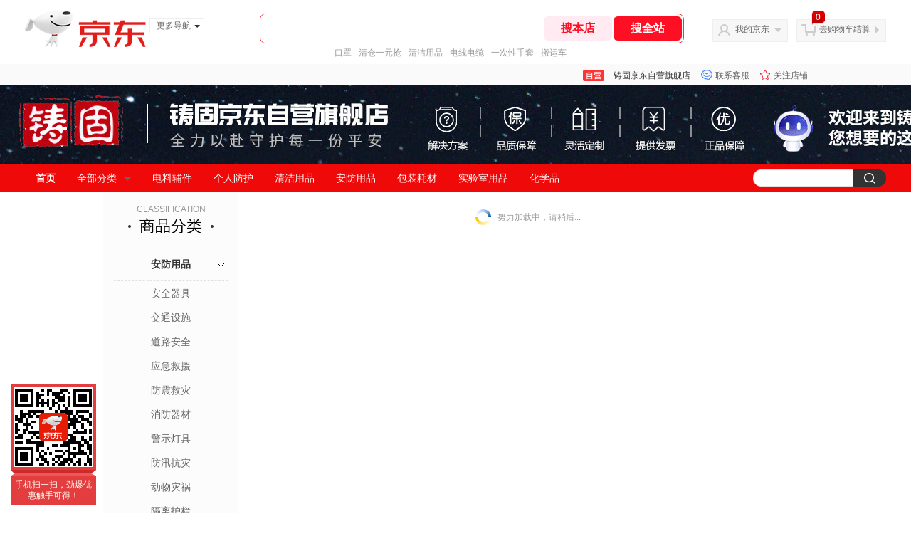

--- FILE ---
content_type: text/html; charset=utf-8
request_url: https://mall.jd.com/view_search-2223453-21377200-1-0-20-1.html
body_size: 148835
content:
<!--jd自营二级页面浏览-->
<!DOCTYPE html>
<html>
<head>
    <meta http-equiv="Content-Type" content="text/html; charset=utf-8" />
    <meta http-equiv="X-UA-Compatible" content="IE=edge,chrome=1">
    <!--JA统计-->
    <script>var jdpts=new Object();jdpts._st=new Date().getTime();</script>
    <meta content="铸固京东自营旗舰店提供梯子系列正品商品的报价、促销、评论、导购、图片等信息,欢迎您再次光顾铸固京东自营旗舰店" name="description">
    <meta content="梯子系列、铸固京东自营旗舰店工业品、京东" name="keywords">
    <title>
        			梯子系列,上架时间,1 - 铸固京东自营旗舰店京东
	    </title>
    <link rel="icon" href="//www.jd.com/favicon.ico" mce_href="//www.jd.com/favicon.ico" type="image/x-icon">

    
    <!-- LESS -->
    
    <!-- 新布局样式-->
    <link rel="stylesheet" href="//jscss.360buyimg.com/pc-shop-es/libs/normalize-css/normalize.css">
    <link rel="stylesheet" href="//jscss.360buyimg.com/pc-shop-es/css/common/layout.css">

    <!-- 头部公用 -->
    <link rel="stylesheet" type="text/css" href="//jscss.360buyimg.com/pc-shop-es/css/prev-version/??jshop.base.css?t=202509092150"/>
    <link type="text/css" rel="stylesheet" href="//jscss.360buyimg.com/static-common/??jdf/1.0.0/unit/ui-base/5.0.0/ui-base.css,jdf/1.0.0/unit/shortcut/5.0.0/shortcut.css,jdf/1.0.0/unit/global-header/5.0.0/global-header.css,jdf/1.0.0/unit/myjd/5.0.0/myjd.css,jdf/1.0.0/unit/nav/5.0.0/nav.css,jdf/1.0.0/unit/shoppingcart/5.0.0/shoppingcart.css,jdf/1.0.0/unit/global-footer/5.0.0/global-footer.css,jdf/1.0.0/unit/service/5.0.0/service.css">
    <link rel="stylesheet" type="text/css" href="//jscss.360buyimg.com/pc-shop-es/css//prev-version/??mall.base.css,mall.layout.css?t=202509092150"/>
	<link href="//storage.360buyimg.com/retail-mall/mall-common-component/prod/1.0.4/css/elevator.c708a4ea.css" rel="stylesheet" />
    <!-- dra init start -->
    <script>
        !function(){"use strict";!function(e,r,n,t){var o={pre_m:[],run:function(e){for(var r=arguments.length,n=new Array(r>1?r-1:0),t=1;t<r;t++)n[t-1]=arguments[t];o.pre_m.push({method:e,args:n})}};e[n]=o;var a=function(e,r){void 0===o[e]&&(o[e]=[]),o[e].push(r)};"addEventListener"in e&&"removeEventListener"in e&&(o.errorHandler=function(r){var n=(r=r||e.event).target||r.srcElement;n instanceof Element||n instanceof HTMLElement?a("s_err",r):a("err",r)},o.rejectionHandler=function(e){a("reject",e)},e.addEventListener("error",o.errorHandler,!0),e.addEventListener("unhandledrejection",o.rejectionHandler,!0)),"PerformanceLongTaskTiming"in e&&(o.entries=[],o.observer=new PerformanceObserver((function(e){o.entries=o.entries.concat(e.getEntries())})),o.observer.observe({entryTypes:["longtask"]}));var s=e.document.createElement("script");s.src=r,s.crossOrigin="anonymous",s.setAttribute("globalName".toLowerCase(),n),s.setAttribute("preCollect".toLowerCase(),t),e.document.getElementsByTagName("head")[0].appendChild(s)}(window,"//storage.360buyimg.com/dev-static/dra/probe-web/1.0.0/browser.js","dra","__dra_PreCollectedData__")}();
        if (window && window.dra && window.dra.run) {
            window.dra.run('init', {aid: '511cd248f24238f4c836384c0ecfc968'}); 
            window.dra.run('start');
        }
    </script>
    <!-- dra init end -->
     
    <script src="//jscss.360buyimg.com/static-common/jdf/lib/jquery-1.6.4.js?t=202509092150"></script>
    <script src="//jscss.360buyimg.com/pc-shop-es/libs/art-template/lib/template-web.js?t=202509092150"></script>
<script src="//jscss.360buyimg.com/static-common/dist/isv/utils.min.js?t=202509092150"></script>
    <!--[if lte IE 7]><script type="text/javascript" src="//jscss.360buyimg.com/pc-shop-es/js/common/json2.js"></script><![endif]-->
    <script>
        window.pageConfig = { compatible: true, gridWideClass: 'root61',jdfVersion:'2.0.0' };
    </script>
    <script type="text/javascript" src="//jscss.360buyimg.com/static-common/??jdf/1.0.0/unit/base/5.0.0/base.js"> </script>
    <script type="text/javascript" src="//jscss.360buyimg.com/pc-shop-es/libs/??seajs-combo/dist/seajs-combo.js?t=202509092150"></script>

    <script type="text/javascript" src="//jscss.360buyimg.com/pc-shop-es/js/common-utils/??CookieUtils.js,lib-v1.js,JsonUtils.js,PrototypeUtils.js,draCustomReport.js?t=202509092150"></script>

    <script>
        var pcm = CookieUtil.getCookie("pcm");
        function isMobilePhone(){
            var shopId = "1000397619";
            if(pcm == 1){
                return;
            } else if(pcm == 2 ){ // M版
                window.location.href = "//ok.jd.com/m/index-"+shopId+".htm";
            }

            var mFlag = window.location.hash;
            if(mFlag == '#m'){
                return;
            }
            var userAgent = navigator.userAgent;
            if(userAgent){
                userAgent = userAgent.toUpperCase();
                var mobilePhoneList = ["IOS","IPHONE","ANDROID","HARMONY","WINDOWS PHONE"];
                for(var i=0,len=mobilePhoneList.length;i<len;i++){
                    if(userAgent.indexOf(mobilePhoneList[i])>-1){
                        var cUrl = window.location.href;
                        if(cUrl.indexOf('edition=pc') != -1){
                            break;
                        }
                        var reg = /\/\/mall\.jd\.com\/index-(\d+)\.html/g,
                            result =cUrl.match(reg);
                        if(result && result.length){
                            window.location.href = "//ok.jd.com/m/index-"+shopId+".htm";
                            break;
                        }
                        var regDomain = /\/\/([\w-]+)\.jd\.com/g;
                        result = cUrl.match(regDomain);
                        if(result&&result.length){
                            window.location.href = "//ok.jd.com/m/index-"+shopId+".htm";
                            break;
                        }
                    }
                }
            }
        }
        isMobilePhone();
    </script>

    <style id="J_ModuleCSS">
        .im{line-height:29px!important;}
        
.colorGoodsSort-922474 {}
.colorGoodsSort-922474 .mc{padding: 15px 15px 0;;font-family: \5FAE\8F6F\96C5\9ED1,arial,\5b8b\4f53;background-color: #fcfcfc;}
.colorGoodsSort-922474 .jOneLevel{overflow:hidden;text-align: center}
.colorGoodsSort-922474 .jOneLevel .jClassi{font-size: 12px;color: #999;font-family: arial,\5FAE\8F6F\96C5\9ED1,\5b8b\4f53;}
.colorGoodsSort-922474 .jOneLevel .jHead {
position: relative;
font-size: 22px;
height: 30px;
line-height: 30px;
color: #000;
padding: 0 20px 15px;
border-bottom: 1px solid #e1e1e1;
}
.colorGoodsSort-922474 .jOneLevel .jHead .jDottedleft {
position: absolute;
display: block;
left: 20px;
top: 13px;
height: 4px;
width: 4px;
background: url(//img14.360buyimg.com/cms/jfs/t3448/126/18152604/1049/6f71a7fc/57fd94c0N39f3eb9c.png) no-repeat;
}
.colorGoodsSort-922474 .jOneLevel .jHead  .jDottedRight {
position: absolute;
display: block;
right: 20px;
top: 13px;
height: 4px;
width: 4px;
background: url(//img14.360buyimg.com/cms/jfs/t3448/126/18152604/1049/6f71a7fc/57fd94c0N39f3eb9c.png) no-repeat;
}
.colorGoodsSort-922474 .jTwoLevel {
font-size: 14px;
font-weight: bold;
height: 45px;
line-height: 45px;
overflow: hidden;
color: #e1e1e1;
clear: both;
text-align: center;
border-bottom: dashed 1px #e1e1e1;
position: relative;
}
.colorGoodsSort-922474 .jTwoLevel.jNoBorderBottm{border-bottom:0;}
.colorGoodsSort-922474 .jIconArrow {
display: block;
    width: 20px;
    height: 20px;
    cursor: pointer;
    position: absolute;
    right: 0;
    background: url(//img20.360buyimg.com/cms/jfs/t3442/274/61048783/1064/3b52ecb8/57fd94c0N66bbe258.png) no-repeat center;
    top: 13px;
}
.colorGoodsSort-922474 .current .jIconArrow {
transform: rotate(90deg);
}
.colorGoodsSort-922474 .jTwoLevel a{
display: block;
color: #333;
overflow: hidden;
}
.colorGoodsSort-922474 .jThreeLevel{overflow:hidden; _height:100%;}

.colorGoodsSort-922474 .jThreeLevel li {
height: 34px;
line-height: 34px;
overflow: hidden;
}

.colorGoodsSort-922474 .jThreeLevel a {
display: block;
height: 24px;
margin-top: 5px;
line-height: 24px;
font-size: 14px;
text-align: center;
border-radius: 12px;
}

.colorGoodsSort-922474 .jThreeLevel a:hover {
background-color: #efefef;
color: #666;
}

/*左右栏布局*/
.right-left-mid-lay{overflow:hidden;zoom:1;}
.right-left-left{width:190px;float:left;overflow:hidden;height:200px;margin-right:7px;padding-bottom:12px;position:relative;}
.right-left-right-extra{float:right;width:789px;overflow:hidden;position:relative;padding-bottom:10px;height:200px;}
.right-left-place{position:absolute;bottom:0;left:0;}
/*左右栏布局*/
.sh-head-menu-922476 ul,
.sh-head-menu-922476 ol,
.sh-head-menu-922476 dl,
.sh-head-menu-922476 li,
.sh-head-menu-922476 dt,
.sh-head-menu-922476 dd {
margin: 0;
padding: 0;
list-style: none;
}
.sh-head-menu-922476 .sh-hd-container {
background-color: #fff;
}
.sh-head-menu-922476 a {
text-decoration: none;
color: #666666;
}
.sh-head-menu-922476 {
width: 100%;
}
.sh-head-menu-922476 .sh-hd-wrap {
font: 14px/1.5 '\5fae\8f6f\96c5\9ed1', Arial, sans-serif;
position: relative;
margin: 0 auto;
height: 40px;
font-size: 14px;
color: #333;
width: 1210px;
}
.sh-head-menu-922476 .menu-list {
width: 100%;
height: 40px;
list-style: none;
}
.sh-head-menu-922476 .mc {
overflow: visible;
}
.sh-head-menu-922476 .menu-list .menu {
float: left;
line-height: 24px;
height: 24px;
padding: 8px 0;
border-radius: 12px;
}
.sh-head-menu-922476 .menu-list .menu:hover .arrow,
.sh-head-menu-922476 .menu-list .menu .hover .arrow {
font-size: 0;
line-height: 0;
height: 0;
width: 0;
border-top: 0;
border-left: 5px dashed transparent;
border-right: 5px dashed transparent;
border-bottom: 5px solid #fff;
}
.sh-head-menu-922476 .menu-list .menu:hover .main-link,
.sh-head-menu-922476 .menu-list .menu .hover .main-link {
color: #fff !important;
background-color: #333;
}
.sh-head-menu-922476 .menu-list .menu .main-link {
position: relative;
z-index: 4;
display: block;
padding: 0 15px;
color: #333;
border-radius: 12px;
}
.sh-head-menu-922476 .menu-list .menu .home-link {
font-weight:bold;
}
.sh-head-menu-922476 .menu-list .menu .arrow {
display: inline-block;
*display: inline;
*zoom: 1;
vertical-align: middle;
margin-left: 10px;
font-size: 0;
line-height: 0;
height: 0;
width: 0;
border-bottom: 0;
border-left: 5px dashed transparent;
border-right: 5px dashed transparent;
border-top: 5px solid #666;
}
.sh-head-menu-922476 .menu-list .menu .sub-menu-wrap {
display: none;
position: absolute;
left: 0;
top: 39px;
right: 0;
z-index: 99;
padding: 20px 40px;
border: 1px solid #bebab0;
background-color: rgba(247, 242, 234, 0.9);
}
.sh-head-menu-922476 .menu-list .menu .sub-menu-wrap .sub-pannel {
float: left;
padding: 0;
_display: inline;
}
.sh-head-menu-922476 .menu-list .menu .sub-menu-wrap .sub-title {
margin-bottom: 13px;
height: 54px;
line-height: 54px;
border-bottom: dashed 1px #c9c9c9;
padding: 0 20px;
}
.sh-head-menu-922476 .menu-list .menu .sub-menu-wrap .sub-list {
padding: 0 20px;
}
.sh-head-menu-922476 .menu-list .menu .sub-menu-wrap .sub-title .sub-tit-link {
font-size: 14px;
font-weight: bold;
color: #333;
line-height: 24px;
display: inline-block;
height: 24px;
padding: 0 10px;
margin-left: -10px;
border-radius: 12px;
min-width: 74px;
}
.sh-head-menu-922476 .menu-list .menu .sub-menu-wrap .sub-title .sub-tit-link:hover {
border: solid 1px #e4393c;
color: #e4393c;
}
.sh-head-menu-922476 .menu-list .menu .sub-menu-wrap .leaf {
font-size: 12px;
height: 26px;
line-height: 26px;
}
.sh-head-menu-922476 .menu-list .menu .sub-menu-wrap .leaf .leaf-link:hover {
color: #c81623;
}
.sh-head-menu-922476 .menu-list .menu .sub-menu-wrap .all-goods-wrap {
clear: both;
padding-left: 20px;
}
.sh-head-menu-922476 .menu-list .menu .sub-menu-wrap .all-goods-wrap .all-goods-link {
font-weight: bold;
padding-left: 20px;
border: solid 1px #666;
border-radius: 12px;
height: 24px;
line-height: 24px;
padding: 0 10px;
}
.sh-head-menu-922476 .menu-list .menu:hover .sub-menu-wrap {
display: block;
}
.sh-head-menu-922476 .menu-list .menu .all-goods-link-wrap {
clear: both;
padding: 23px 20px 0;
}
.sh-head-menu-922476 .menu-list .menu .all-goods-link {
display: inline-block;
border: solid 1px #666;
height: 24px;
line-height: 24px;
border-radius: 12px;
padding: 0 10px;
margin-left: -10px;
font-weight:bold;
color: #000;
}
.sh-head-menu-922476 .s-form {
position: absolute;
top: 8px;
right: 0;
}
.sh-head-menu-922476 .s-form .s-inp {
padding: 0 0 0 10px;
width: 130px;
line-height: 22px;
height: 22px;
background-color: #ffffff;
color: #c9c9c9;
vertical-align: top;
outline: none;
border: solid 1px #e1e1e1;
border-top-left-radius: 11px;
border-bottom-left-radius: 11px;
}
.sh-head-menu-922476 .s-form .s-submit {
margin-left: -5px;
padding: 0 10px;
border: 0;
height: 24px;
width: 46px;
cursor: pointer;
border-top-right-radius: 11px;
border-bottom-right-radius: 11px;
background:#333 url("//img13.360buyimg.com/cms/jfs/t3121/284/4170076300/1201/43e1ad98/583543d4Nc7e0c1a4.png") no-repeat center;
}

[style*="2147483647"] div[hui-mod] {display: none !important;}
.j-attent-dialog-wrap{display: none;}
.sh-brand-wrap-630128 {
font: 14px/1.5 '\5fae\8f6f\96c5\9ed1', Arial, sans-serif;
height: 110px;
overflow:hidden;
position:relative;
transform: scale(1);
}
.sh-brand-wrap-630128 img {
vertical-align: middle;
}
.sh-brand-wrap-630128 .sh-brand {
position: relative;
margin: 0 auto;
width: 990px;
overflow:hidden;
}
.sh-brand-wrap-630128 .sh-hot-container {
    position: absolute;
    width: 1920px;
    text-align: center;
    left: 50%;
    margin-left: -960px;
    height: 110px;
    overflow: hidden;
}
.sh-brand-wrap-630128 .sh-hot-container .sh-hot-content {
    display: inline-block;
    width: fit-content;
    position: relative;
}
.sh-brand-wrap-630128 .sh-hot-container .hot-link{
    display: 'inline-block';
    position:absolute;
}
.sh-brand-wrap-630128 .sh-brand .shop-name-box {
position: absolute;
top: 50%;
margin-top: -30px;
height: 60px;
left: 190px;
vertical-align: top;
}
.sh-brand-wrap-630128 .sh-brand .shop-name-box .shop-name{
font-size: 18px;
color: #333;
}
.sh-brand-wrap-630128 .sh-brand .shop-logo-box {
position: absolute;
top: 50%;
margin-top: -40px;
}
.sh-brand-wrap-630128 .sh-hot-wrap img {
width: 180px;
height: 60px;
}
.sh-brand-wrap-630128 .sh-brand .hot-link {
display: 'inline-block';
position:absolute;
}
.sh-brand-wrap-630128 .sh-brand .coupons {
position: absolute;
right: 0;
top: 50%;
margin-top: -28px;
}
.sh-brand-wrap-630128 .sh-brand .coupons .coupon {
float: left;
margin-left: 10px;
}
.sh-brand-wrap-630128 .sh-brand .follow-me {
display: inline-block;
*display: inline;
*zoom: 1;
padding-left: 24px;
width: 47px;
height: 23px;
line-height: 23px;
color: #000;
font-size: 12px;
background: url([data-uri]) 0 0 no-repeat;
}
.sh-brand-wrap-630128 .sh-brand .follow-me:hover {
background-position: 0 -33px;
}
.sh-brand-wrap-630128 .sh-brand .for-light-bg {
color: #fff;
background-position: 0 -66px;
}
.sh-brand-wrap-630128 .sh-brand .m-search {
position: absolute;
right: 0;
top: 50%;
margin-top: -32px;
height: 64px;
}
.sh-brand-wrap-630128 .sh-brand .m-search .m-kw {
margin-right: -6px;
padding-left: 5px;
width: 164px;
height: 32px;
vertical-align: top;
border: 2px solid #000;
}
.sh-brand-wrap-630128 .sh-brand .m-search .m-submit {
padding: 0 15px;
border: 0;
height: 38px;
vertical-align: top;
background-color: #000;
color: #fff;
cursor: pointer;
}
.sh-brand-wrap-630128 .sh-brand .m-search .m-hw {
padding-top: 5px;
font-size: 12px;
}
.sh-brand-wrap-630128 .sh-brand .m-search .m-hw .hw-link {
margin-right: 10px;
color: #666;
}
.sh-brand-wrap-630128 .sh-brand .for-black-bg .m-kw {
border-color: #b1191a;
}
.sh-brand-wrap-630128 .sh-brand .for-black-bg .m-submit {
background-color: #b1191a;
}
.sh-brand-wrap-630128 .sh-brand .for-black-bg .m-hw .hw-link {
color: #fff;
}
.sh-brand-wrap-630128 .userDefinedArea {
 margin: 0 auto;
}

.JColorSearchList-905542 {
    position: relative;
    padding-bottom: 30px;
    overflow: hidden;
}
.JColorSearchList-905542 .clearfix {
    overflow: auto;
    zoom: 1;
}
.JColorSearchList-905542 .filter .f-line {
    padding: 6px 10px;
    background: #F8F8F8;
    zoom: 1;
}
.JColorSearchList-905542 .filter {
    position: relative;
    z-index: 4;
    margin-bottom: 20px;
}
.JColorSearchList-905542 .filter .g-pager .fp-text b, .JColorSearchList-905542 .filter .g-pager .fp-text em, .JColorSearchList-905542 .filter .g-pager .fp-text i {
    font-weight: 400;
    font-style: normal;
}
.JColorSearchList-905542 .filter .g-sort {
    float: left;
}
.JColorSearchList-905542 .filter .g-sort a {
    float: left;
    position: relative;
    padding: 0 10px;
    height: 22px;
    border: 1px solid #e1e1e1;
    margin-right: -1px;
    line-height: 22px;
    background: #FFF;
    color: #333;
}
.JColorSearchList-905542 .filter .g-sort a:hover {
    color: #e4393c;
    border: solid 1px #e4393c;
}
.JColorSearchList-905542 .filter .g-sort a:hover:after {
    content: '';
    width: 1px;
    height: 24px;
    background-color: #e4393c;
    position: absolute;
    right: -1px;
    z-index: 1;
    top: -1px;
}
.JColorSearchList-905542 .filter .g-sort a.jCurrent {
    background-color: #e4393c;
    color: #fff;
}
.JColorSearchList-905542 .filter .g-sort a.jCurrent.up em {
    background: url(//img14.360buyimg.com/cms/jfs/t169/241/1890751726/1114/417d81a4/53be3644N3aaf1af2.gif);
    display: inline-block;
    zoom: 1;
    height: 11px;
    margin-right: 5px;
    width: 9px;
    overflow: hidden;
    vertical-align: middle;
}
.JColorSearchList-905542 .filter .g-sort a.jCurrent.down em {
    background: url(//img13.360buyimg.com/cms/jfs/t187/96/1871186534/1115/3a5d621a/53be3639Nd10f3877.gif);
    display: inline-block;
    zoom: 1;
    height: 11px;
    margin-right: 5px;
    width: 9px;
    overflow: hidden;
    vertical-align: middle;
}
.JColorSearchList-905542  .filter .g-pager {
    float: right;
}
.JColorSearchList-905542 .filter .g-pager .fp-text {
    line-height: 24px;
    margin-right: 10px;
    font-family: verdana;
}
.JColorSearchList-905542 .filter .g-pager .fp-text b {
    color: #e4393c;
}
.JColorSearchList-905542 .filter .g-pager .fp-next,.JColorSearchList-905542 .filter .g-pager .fp-prev, .JColorSearchList-905542 .filter .g-pager .fp-text {
    float: left;
}
.JColorSearchList-905542 .filter .g-pager .fp-next.disabled, .JColorSearchList-905542 .filter .g-pager .fp-prev.disabled {
    padding: 0;
    background-color: #FFF;
    color: #c9c9c9;
    cursor: default;
    border: 1px solid #e1e1e1;
}
.JColorSearchList-905542 .filter .g-pager .fp-prev {
    margin-right: 5px;
}
.JColorSearchList-905542 .filter .g-pager .fp-next, .JColorSearchList-905542 .filter .g-pager .fp-prev {
    width: 38px;
    height: 22px;
    border: 1px solid #999;
    border-radius: 2px;
    background: #FFF;
    line-height: 23px;
    font-family: "\5b8b\4f53";
    text-align: center;
    font-size: 16px;
    color: #333;
}
.JColorSearchList-905542 .filter .f-result-sum {
    float: right;
    height: 24px;
    line-height: 24px;
    margin-right: 10px;
    color: #999;
}
.JColorSearchList-905542 .clr {
    visibility: hidden;
    display: block;
    overflow: hidden;
    clear: both;
    height: 0;
    line-height: 0;
    font-size: 0;
}
.JColorSearchList-905542 .filter .g-search {
    float: right;
    margin-right: 20px;
}
.JColorSearchList-905542 .filter .g-search .btn {
    float: left;
    height: 22px;
    line-height: 22px;
    border-top-right-radius: 11px;
    border-bottom-right-radius: 11px;
    border: solid 1px #e1e1e1;
    border-left: 0;
    width: 26px;
    padding: 0 10px;
    background: #f8f8f8 url(//img11.360buyimg.com/cms/jfs/t3916/243/24176274/1240/f8099125/5837d810N804cc68a.png) no-repeat center;
}
.JColorSearchList-905542 .filter .g-search .input-txt {
    float: left;
    color: #c9c9c9;
    height: 22px;
    line-height: 22px;
    border: 1px solid #e1e1e1;
    padding: 0 10px;
    width: 115px;
    border-top-left-radius: 11px;
    border-bottom-left-radius: 11px;
}
.JColorSearchList-905542 .goods-list {
    height: auto;
    position: relative;
    z-index: 1;
}
.JColorSearchList-905542 .goods-list .gl-warp {
    width: auto;
    height: auto;
    overflow: hidden;
    margin-right: -10px;
}
.JColorSearchList-905542 .goods-list .gl-item {
    width: 190px;
    height: 295px;
    overflow: hidden;
    float: left;
    position: relative;
    z-index: 1;
    margin: 0 10px 20px 0;
}
.JColorSearchList-905542 .goods-list .gl-item .gl-i-wrap {
    position: absolute;
    z-index: 1;
    left: 0;
    top: 0;
    background: #fff;
}
.JColorSearchList-905542 .goods-list .gl-item .jPic {
    height: 188px;
    width: 188px;
    border: solid 1px #e1e1e1;
    padding: 0;
    margin-bottom: 5px;
    position: relative;
}
.JColorSearchList-905542 .goods-list .gl-item .jPic a {
    display: block;
    position: relative;
    overflow: hidden;
}

.JColorSearchList-905542 .jScroll{height:29px; margin-bottom:10px; overflow:hidden;}
.JColorSearchList-905542 .jScrollPrev.jCurrent{background-position:-34px -126px; cursor:not-allowed;}
.JColorSearchList-905542 .jScrollPrev{background-position:0 -126px; margin-right:2px;}
.JColorSearchList-905542 .jScrollNext{background-position: -17px -126px;}
.JColorSearchList-905542 .jScrollNext.jCurrent{background-position:-51px -126px; cursor:not-allowed;}
.JColorSearchList-905542 .jScrollBtn{display:none; float:left; height:29px; text-indent:-9999px; width:16px;}
.JColorSearchList-905542 .jScrollBtn{background-image:url("//misc.360buyimg.com/201007/skin/df/i/20130606B.png"); background-repeat:no-repeat;}
.JColorSearchList-905542 .jScrollWrap{float:left; height:29px; overflow:hidden; position:relative; width:156px;}
.JColorSearchList-905542 .jScrollWrap ul{position:absolute; top:0;}
.JColorSearchList-905542 .jScrollWrap li{width:31px; height:31px; float:left; margin:0; padding:0; border:0;}
.JColorSearchList-905542 .jScrollWrap li a{float:left; border:solid 1px #ddd; padding:1px;}
.JColorSearchList-905542 .jScrollWrap li a img{height:25px; height:25px;}
.JColorSearchList-905542 .jScrollWrap li.jCurrent a{border:1px solid #E4393C;}
.JColorSearchList-905542 .jBtnArea {
    position: absolute;
    right: 0;
    top: 35px;
}
.JColorSearchList-905542 .jBtnArea a {
    float: left;
    width: 100px;
    height: 24px;
    line-height: 24px;
    text-align: center;
    font-size: 16px;
    font-weight: bold;
    color: #fff;
    background: #ed1c24;
    cursor: pointer;
}
.JColorSearchList-905542 .jGoodsInfo{overflow:hidden;position: relative;zoom: 1;}
.JColorSearchList-905542 .jDesc{height:16px; line-height:16px; overflow:hidden; margin-bottom:5px;}
.JColorSearchList-905542 .jDesc a{font-size:12px; text-decoration:none;color: #666;white-space:nowrap;}
.JColorSearchList-905542 .jSlogan{color:#008700;}
.JColorSearchList-905542 .jPrice{overflow:hidden; margin-bottom:5px; height:15px;line-height:15px;}
.JColorSearchList-905542 .jdPrice{font-size:14px; font-weight:bold; color:#E4393C;}
.JColorSearchList-905542 .d-price-free .jRmb{display: none}
.JColorSearchList-905542 .jdPrice .jdNum{}
.JColorSearchList-905542 .jdPrice .jdStages {
    background: url(//img11.360buyimg.com/cms/jfs/t10759/204/2085617648/1012/751d32c6/59ef0adeNb99d5c49.png) no-repeat right center;
    display: inline-block;
    width: 54px;
    height: 16px;
    padding-left: 5px;
    color: #fff;
    text-align: center;
    vertical-align: top;
}
.JColorSearchList-905542 .jdPrice .jdNumNo{font-size:12px;}
.JColorSearchList-905542 .jdPrice .jdPgPrice{font-size:12px; color: #666; margin-left: 10px; font-weight: 100; font-family: verdana;}

.JColorSearchList-905542 .jExtra{height:16px; line-height:16px; overflow:hidden; padding:2px 0;}
.JColorSearchList-905542 .jExtra a{color:#999; float:left; margin-top:1px; display: none;}
.JColorSearchList-905542 .jExtra a em{color: #005AA0;}
.JColorSearchList-905542 .jExtra span{float:left; height:15px; overflow:hidden;}
.JColorSearchList-905542 .star{margin-right:5px;}
.JColorSearchList-905542 .star .star-white{background:url("//misc.360buyimg.com/201007/skin/df/i/20130606B.png") no-repeat scroll 0 -70px transparent; width:76px;}
.JColorSearchList-905542 .star .star-yellow{background:url("//misc.360buyimg.com/201007/skin/df/i/20130606B.png") no-repeat scroll 0 -86px #FFFFFF; position:relative; z-index:1;}
.JColorSearchList-905542 .star .h1{width:15px;}
.JColorSearchList-905542 .star .h2{width:30px;}
.JColorSearchList-905542 .star .h3{width:45px;}
.JColorSearchList-905542 .star .h4{width:60px;}
.JColorSearchList-905542 .star .h5{width:76px;}
.JColorSearchList-905542 .jPage {
    text-align: right;
}
.JColorSearchList-905542 .jPage a, .JColorSearchList-905542 .jPage span {
    display: inline-block;
    vertical-align: middle;
    padding: 0 10px;
    min-width: 18px;
    height: 34px;
    border: 1px solid #999;
    border-radius: 2px;
    background-color: #fff;
    color: #333;
    text-align: center;
    line-height: 34px;
    font-size: 12px;
}
.JColorSearchList-905542 .jPage a em, .JColorSearchList-905542 .jPage span em {
    font-size: 16px;
    font-family: '\5b8b\4f53';
}
.JColorSearchList-905542 .jPage .jPageCurrent {
    background-color: #333;
    color: #fff;
}
.JColorSearchList-905542 .jPage .jPageDisable {
    border-color: #e1e1e1;
    color: #c9c9c9;
}


    </style>

    <!-- 业务相关 -->
    <link rel="stylesheet" type="text/css" href="//jscss.360buyimg.com/pc-shop-es/css/prev-version/??product-attention.css"/>
    <script type="text/javascript">
        seajs.use(['jdf/1.0.0/unit/globalInit/5.0.0/globalInit'],function(globalInit){
            globalInit();
        });
    </script>
</head>

<body>
<input type="hidden"  id="JSHOP_CHANNEL_FLAG" value="jd"/>
<input type="hidden" value="2223453" id="pageInstance_appId"/>
<input type="hidden" value="287884873" id="pageInstance_id"/>
<input type="hidden" id="vender_id" value="1000397619" />
<input type="hidden" id="shop_id" value="1000397619" />
<input type="hidden" id="use3DShop" value="" />
<input type="hidden" id="url3d" value="" />
<input type="hidden" id="hkFlag" value="false" />
<input type="hidden" id="mallType" value=" 3 " />
<input type="hidden" id="mainCategoryId" value="14065">
<input type="hidden" id="pinpai_brandId" value="0"/>
<input type="hidden" id="tb_id" value="0"/>
<input type="hidden" id="partition_vender" value="1000014286,1000010481,1000008901,1000010461"/>


<!-- 静态资源相关 -->
<input type="hidden"  id="moduleScript" value='<script type="text/javascript" src="/jm.htm?js=/misc/js/module/goods_sort/sort.js&t=202509092150"></script>'/>
<input id="resourcePath" type="hidden" value="//jscss.360buyimg.com/pc-shop-es"/>
<input id="timestamp" type="hidden" value="202509092150"/>
<input id="testSidebar" type="hidden" value="test"/>

<div class="d-pad">
    <script type="text/javascript" src="//storage.360buyimg.com/jsresource/risk/handler.js"></script>
<script  type="text/javascript" src="//storage.360buyimg.com/webcontainer/js_security_v3_0.1.5.js"></script>
<script  type="text/javascript">window.ParamsSign=ParamsSign;</script>
<link rel="stylesheet"
	href="//storage.360buyimg.com/retail-mall/mall-common-component/pre/1.0.4/css/shortcutNew.a19ad2f9.css">
<script type="text/javascript" src="//storage.360buyimg.com/retail-mall/lib/emiter.js"></script>
<script
	src="//storage.360buyimg.com/retail-mall/mall-common-component/pre/1.0.4/js/shortcutNew.a19ad2f9.js"></script>
<div id="shortcut"></div>
<script>


	// 调用commonComponentShortcut初始化shortcut
	window.commonComponentShortcut('shortcut', {
		pageId: 'mall_jd_com',
		appId: 'mall_jd_com',
		enableA11y: true,
		enableQySwitch: false,
		enableMainSwitch: true,
		enableLoginPop: true,
		transparentBackground: false,
		whiteFont: false,
                enableQueryCart: false,
		className: 'jd-main-shortcut'
	})
</script>

<!--shortcut start-->

<div id="o-header-2013"><div id="header-2013" style="display:none;"></div></div>
<!--shortcut end-->
<script charset='utf-8' type="text/javascript" src="//static.360buyimg.com/item/assets/oldman/wza1/aria.js?appid=bfeaebea192374ec1f220455f8d5f952"></script>
<style>
#ttbar-mycity .dorpdown-layer .areamini_inter:last-of-type{
    display:none;
  }
  .jdmcc-topbar .jdmcc-topbar-wrapper {
        box-sizing: content-box;
        width: auto;
  }
</style>

    <div id="o-header-2013">
    <div id="header-2013" class="w">
        <div class="ld" id="logo-2013"><a hidefocus="true" href="//www.jd.com/" clstag="jshopmall|keycount|sv9"><img width="170" height="60" alt="京东" src="//misc.360buyimg.com/lib/img/e/logo-201305-c.png"></a><dl id="navmore"><dt>更多导航<s class="deco-01"></s></dt><dd><a href="//fashion.jd.com">服装城</a></dd><dd><a href="//channel.jd.com/chaoshi.html">食品</a></dd><dd><a href="//jr.jd.com/">金融</a></dd></dl></div>
    <script type="text/javascript">$(function(){$("#navmore").hover(function(){$(this).addClass("hover")},function(){$(this).removeClass("hover")})});</script>
        <!--logo end-->
        <div id="search-2013">
            <div class="i-search ld">
                <ul class="hide" id="shelper">
                </ul>
                <div class="form">
                    <input type="text" onkeydown="javascript:if(event.keyCode==13) search('key01');" autocomplete="off" id="key01" accesskey="s" class="text">
                    <input type="button" onclick="search('key01');return false;" class="button" value="搜全站" clstag="jshopmall|keycount|sv10">
          <input type="button" class="button01" value="搜本店" clstag="jshopmall|keycount|sv11">
                </div>
            </div>
            <div id="hotwords"></div>
        </div>
        <!--search end-->
        <div id="my360buy-2013">
            <dl>
                <dt class="ld"><s></s><a href="//home.jd.com/" clstag="jshopmall|keycount|sv12">我的京东</a><b></b></dt>
                <dd>
                    <div class="loading-style1"><b></b>加载中，请稍候...</div>
                </dd>
            </dl>
        </div>
        <!--my360buy end-->
        <div id="settleup-2013">
            <dl>
                <dt class="ld"><s></s><span class="shopping"><span id="shopping-amount">20</span></span><a id="settleup-url" href="//cart.jd.com/cart/cart.html" clstag="jshopmall|keycount|sv13">去购物车结算</a> <b></b> </dt>
                <dd>
                    <div class="prompt">
                        <div class="loading-style1"><b></b>加载中，请稍候...</div>
                    </div>
                </dd>
            </dl>
        </div>
        <!--settleup end-->
    </div>
    <!--header end-->
</div>
<style>
.root61 #search-2013 {
    width: 610px;
    padding-right: 26px;
}
#search-2013 .i-search {
    height: 40px;
    border: 1px solid #E4393C;
    border-radius: 8px;
    width: 594px;
    }
.root61 #search-2013 .i-search {
    width: 594px;
}
#search-2013 .form {
    border-radius: 8px;
    height: 40px;
}
.root61 #search-2013 .text {
    width: 390px;
    line-height: 30px;
    height:30px;

}
#search-2013 .text:focus {
    background-color: #fcfcfc;

    box-shadow: none;    
}
#search-2013 .button01 {
    height: 34px;
    position: absolute;
    margin-top: 3px;
    cursor: pointer;
    margin-left: -2px;
    color: #ff0f23;
    background: #ffebf1;
    border: none;
    font-size: 16px;
    font-weight: 600;
    cursor: pointer;
    font-family: PingFang SC;
    width: 96px;
    text-align: center;
    border-radius: 6px;
}
#search-2013 .button {
    position: absolute;
    color: #fff;
    background: #ff0f23;
    width: 96px;
    height: 34px;
    border: none;
    font-size: 16px;
    font-weight: 600;
    cursor: pointer;
    z-index: 2;
    font-family: PingFang SC;
    border-radius: 6px;
    margin-top: 3px;
    margin-right: 2px;
    right: 0;
}
</style>
<!-- header end -->


</div>


<script type="text/javascript">
    (function(){
        $('.button01').click(function(){
            var key = jQuery.trim($('#key01').val()),
                url = "//mall.jd.com/view_search-" + 2223453 + '-' + 1000397619 + '-' + 1000397619 + '-0-0-0-0-1-1-60.html';

            key = encodeURIComponent(encodeURIComponent(key));

            if(key!='') {
                url += '?keyword=' + key;
            }
            location.href = url;
        });
    })();
</script>
<div id="J-mall-header" style="height:30px;"></div>

<!-- 品牌街今日最招牌 view-->

<!-- JSHOP店铺页面内容 -->
<div class="layout-container">
        <div class="layout-main" isfixed="0" >
        
        
        		<div >
        <div class="J_LayoutWrap d-layout-wrap layout-auto " name="新布局_通栏布局（100%）" id="330829798" prototypeId="42" area="head" layout_name="insertLayout" >
                      <div class="d-layout-row d-clearfix">
                <div class="J_LayoutArea d-layout" data-region="main">
                    <style type="text/css">
[style*="2147483647"] div[hui-mod] {display: none !important;}
.j-attent-dialog-wrap{display: none;}
.sh-brand-wrap-630128 {
font: 14px/1.5 '\5fae\8f6f\96c5\9ed1', Arial, sans-serif;
height: 110px;
overflow:hidden;
position:relative;
transform: scale(1);
}
.sh-brand-wrap-630128 img {
vertical-align: middle;
}
.sh-brand-wrap-630128 .sh-brand {
position: relative;
margin: 0 auto;
width: 990px;
overflow:hidden;
}
.sh-brand-wrap-630128 .sh-hot-container {
    position: absolute;
    width: 1920px;
    text-align: center;
    left: 50%;
    margin-left: -960px;
    height: 110px;
    overflow: hidden;
}
.sh-brand-wrap-630128 .sh-hot-container .sh-hot-content {
    display: inline-block;
    width: fit-content;
    position: relative;
}
.sh-brand-wrap-630128 .sh-hot-container .hot-link{
    display: 'inline-block';
    position:absolute;
}
.sh-brand-wrap-630128 .sh-brand .shop-name-box {
position: absolute;
top: 50%;
margin-top: -30px;
height: 60px;
left: 190px;
vertical-align: top;
}
.sh-brand-wrap-630128 .sh-brand .shop-name-box .shop-name{
font-size: 18px;
color: #333;
}
.sh-brand-wrap-630128 .sh-brand .shop-logo-box {
position: absolute;
top: 50%;
margin-top: -40px;
}
.sh-brand-wrap-630128 .sh-hot-wrap img {
width: 180px;
height: 60px;
}
.sh-brand-wrap-630128 .sh-brand .hot-link {
display: 'inline-block';
position:absolute;
}
.sh-brand-wrap-630128 .sh-brand .coupons {
position: absolute;
right: 0;
top: 50%;
margin-top: -28px;
}
.sh-brand-wrap-630128 .sh-brand .coupons .coupon {
float: left;
margin-left: 10px;
}
.sh-brand-wrap-630128 .sh-brand .follow-me {
display: inline-block;
*display: inline;
*zoom: 1;
padding-left: 24px;
width: 47px;
height: 23px;
line-height: 23px;
color: #000;
font-size: 12px;
background: url([data-uri]) 0 0 no-repeat;
}
.sh-brand-wrap-630128 .sh-brand .follow-me:hover {
background-position: 0 -33px;
}
.sh-brand-wrap-630128 .sh-brand .for-light-bg {
color: #fff;
background-position: 0 -66px;
}
.sh-brand-wrap-630128 .sh-brand .m-search {
position: absolute;
right: 0;
top: 50%;
margin-top: -32px;
height: 64px;
}
.sh-brand-wrap-630128 .sh-brand .m-search .m-kw {
margin-right: -6px;
padding-left: 5px;
width: 164px;
height: 32px;
vertical-align: top;
border: 2px solid #000;
}
.sh-brand-wrap-630128 .sh-brand .m-search .m-submit {
padding: 0 15px;
border: 0;
height: 38px;
vertical-align: top;
background-color: #000;
color: #fff;
cursor: pointer;
}
.sh-brand-wrap-630128 .sh-brand .m-search .m-hw {
padding-top: 5px;
font-size: 12px;
}
.sh-brand-wrap-630128 .sh-brand .m-search .m-hw .hw-link {
margin-right: 10px;
color: #666;
}
.sh-brand-wrap-630128 .sh-brand .for-black-bg .m-kw {
border-color: #b1191a;
}
.sh-brand-wrap-630128 .sh-brand .for-black-bg .m-submit {
background-color: #b1191a;
}
.sh-brand-wrap-630128 .sh-brand .for-black-bg .m-hw .hw-link {
color: #fff;
}
.sh-brand-wrap-630128 .userDefinedArea {
 margin: 0 auto;
}

</style>





<div onclick="log('shop_03','mall_03','1000397619','19268','630128')" class="fn-clear  sh-brand-wrap-630128" modeId="19268" instanceId="330829799" module-name="new_shop_signs" style="margin-bottom:0px;;margin-bottom: 0px" origin="0" moduleTemplateId="630128"
          >
    <div class="mc" style=";">
		
        
        
		
<div class="sh-brand-wrap">
    <div class="sh-hot-container">
        <div class="sh-hot-content">
            <div class="J_ShopSignImg d-img-wrap"><img src="//img13.360buyimg.com/cms/jfs/t1/359618/6/17142/108034/69296b1aF5c62a313/a7afdcb6499ea301.jpg" data-size="1920,110"></div>
        </div>
    </div>
</div>

<script type="text/javascript">
    function importHotZoneData() {
        $.each($('.hot-link'), function(index, item) {
            var pxArray = $(item).attr('px').split(',');
            $(item).css({
                left: pxArray[0] + 'px',
                top: pxArray[1]+ 'px',
                width: pxArray[2] - 2+ 'px',
                height: pxArray[3] - 2+ 'px'
            });
        });
    }
    importHotZoneData();
    function addAttentHtml(){
        var attentHtml = '<div class="j-attent-dialog-wrap">'
                +'<div class="attent-dialog-mask"></div>'
                +'<div class="attent-dialog">'
                +   '<div class="attent-mt">'
                +       '<span class="attent-close"  title="关闭">关闭</span>'
                +       '<span class="attent-title">提示</span>'
                +   '</div>'
                +   '<div class="attent-mc">'
                +       '<div class="attent-con">'
                +           '<span class="attent-msg"></span>'
                +           '<span class="attent-other"></span>'
                +       '</div>'
                +   '</div>'
                +'</div>'
                +'</div><div class="j-attent-tip-wrap attent-tip-wrap"><i></i></div>';

        var jAttWrap = $(".j-attent-dialog-wrap");

        if(jAttWrap.length === 0){
            jAttWrap = $(attentHtml).appendTo("body");
        }
    }
    addAttentHtml();
    function _seacrh_hot_keyword(obj){
        var base_url = "//mall.jd.com/view_search" +  "-2223453" + "-1000397619" + "-1000397619"   + "-0-1-0-0-1-1-24.html";
        var keyword = $(obj).html();
        if(keyword){
            keyword = encodeURIComponent(keyword);
            keyword = encodeURIComponent(keyword);
        }else{
            keyword="";
        }
        var url = base_url + "?keyword="+keyword+"&isGlobalSearch=1";
        window.open(url);
    }

    function shop_signs_search(obj){
        var base_url = "//mall.jd.com/view_search" +  "-2223453" + "-1000397619" + "-1000397619"   + "-0-1-0-0-1-1-24.html";
        var keyword = $(obj).prev().val();
        if(keyword){
            keyword = encodeURIComponent(keyword);
            keyword = encodeURIComponent(keyword);
        }else{
            keyword="";
        }
        var url = base_url + "?keyword="+keyword+"&isGlobalSearch=1";
        window.open(url);
    }

    $('.m-kw').keydown(function(e){
        if(e.keyCode==13){
            var base_url = "//mall.jd.com/view_search" +  "-2223453" + "-1000397619" + "-1000397619"   + "-0-1-0-0-1-1-24.html";
            var keyword = $(this).val();
            if(keyword){
                keyword = encodeURIComponent(keyword);
                keyword = encodeURIComponent(keyword);
            }else{
                keyword="";
            }
            var url = base_url + "?keyword="+keyword+"&isGlobalSearch=1";
            window.open(url);
            return false;
        }
    });

    function _shop_attention(){
        jQuery('#shop-signs-attention').unbind('click');
        jQuery('#shop-signs-attention').click(function() {
            var that = this;
            seajs.use('//misc.360buyimg.com/jdf/1.0.0/unit/login/1.0.0/login.js', function (_login) {
                _login({
                    //firstCheck:false,
                    modal: true,//false跳转,true显示登录注册弹层
                    complete: function (c) {
                        S_ifollow.follow(that);
                        var url = "//f-mall.jd.com/rpc/vender/follow";
                        url+="?sysName=mall.jd.com&venderId=" +"1000397619";
                        jQuery.ajax({
                            url:url,
                            type : 'GET',
                            dataType : 'jsonp',
                            //jsonp: 'jsonpCallback',
                            success:function (data){
                                S_ifollow.requestSuccess(data);
                            },
                            error:function(){

                            }
                        });
                    }
                });
            });
        });
    }
    _shop_attention();
</script>

        
    </div>
</div>

<style type="text/css">
.sh-head-menu-922476 ul,
.sh-head-menu-922476 ol,
.sh-head-menu-922476 dl,
.sh-head-menu-922476 li,
.sh-head-menu-922476 dt,
.sh-head-menu-922476 dd {
margin: 0;
padding: 0;
list-style: none;
}
.sh-head-menu-922476 .sh-hd-container {
background-color: #fff;
}
.sh-head-menu-922476 a {
text-decoration: none;
color: #666666;
}
.sh-head-menu-922476 {
width: 100%;
}
.sh-head-menu-922476 .sh-hd-wrap {
font: 14px/1.5 '\5fae\8f6f\96c5\9ed1', Arial, sans-serif;
position: relative;
margin: 0 auto;
height: 40px;
font-size: 14px;
color: #333;
width: 1210px;
}
.sh-head-menu-922476 .menu-list {
width: 100%;
height: 40px;
list-style: none;
}
.sh-head-menu-922476 .mc {
overflow: visible;
}
.sh-head-menu-922476 .menu-list .menu {
float: left;
line-height: 24px;
height: 24px;
padding: 8px 0;
border-radius: 12px;
}
.sh-head-menu-922476 .menu-list .menu:hover .arrow,
.sh-head-menu-922476 .menu-list .menu .hover .arrow {
font-size: 0;
line-height: 0;
height: 0;
width: 0;
border-top: 0;
border-left: 5px dashed transparent;
border-right: 5px dashed transparent;
border-bottom: 5px solid #fff;
}
.sh-head-menu-922476 .menu-list .menu:hover .main-link,
.sh-head-menu-922476 .menu-list .menu .hover .main-link {
color: #fff !important;
background-color: #333;
}
.sh-head-menu-922476 .menu-list .menu .main-link {
position: relative;
z-index: 4;
display: block;
padding: 0 15px;
color: #333;
border-radius: 12px;
}
.sh-head-menu-922476 .menu-list .menu .home-link {
font-weight:bold;
}
.sh-head-menu-922476 .menu-list .menu .arrow {
display: inline-block;
*display: inline;
*zoom: 1;
vertical-align: middle;
margin-left: 10px;
font-size: 0;
line-height: 0;
height: 0;
width: 0;
border-bottom: 0;
border-left: 5px dashed transparent;
border-right: 5px dashed transparent;
border-top: 5px solid #666;
}
.sh-head-menu-922476 .menu-list .menu .sub-menu-wrap {
display: none;
position: absolute;
left: 0;
top: 39px;
right: 0;
z-index: 99;
padding: 20px 40px;
border: 1px solid #bebab0;
background-color: rgba(247, 242, 234, 0.9);
}
.sh-head-menu-922476 .menu-list .menu .sub-menu-wrap .sub-pannel {
float: left;
padding: 0;
_display: inline;
}
.sh-head-menu-922476 .menu-list .menu .sub-menu-wrap .sub-title {
margin-bottom: 13px;
height: 54px;
line-height: 54px;
border-bottom: dashed 1px #c9c9c9;
padding: 0 20px;
}
.sh-head-menu-922476 .menu-list .menu .sub-menu-wrap .sub-list {
padding: 0 20px;
}
.sh-head-menu-922476 .menu-list .menu .sub-menu-wrap .sub-title .sub-tit-link {
font-size: 14px;
font-weight: bold;
color: #333;
line-height: 24px;
display: inline-block;
height: 24px;
padding: 0 10px;
margin-left: -10px;
border-radius: 12px;
min-width: 74px;
}
.sh-head-menu-922476 .menu-list .menu .sub-menu-wrap .sub-title .sub-tit-link:hover {
border: solid 1px #e4393c;
color: #e4393c;
}
.sh-head-menu-922476 .menu-list .menu .sub-menu-wrap .leaf {
font-size: 12px;
height: 26px;
line-height: 26px;
}
.sh-head-menu-922476 .menu-list .menu .sub-menu-wrap .leaf .leaf-link:hover {
color: #c81623;
}
.sh-head-menu-922476 .menu-list .menu .sub-menu-wrap .all-goods-wrap {
clear: both;
padding-left: 20px;
}
.sh-head-menu-922476 .menu-list .menu .sub-menu-wrap .all-goods-wrap .all-goods-link {
font-weight: bold;
padding-left: 20px;
border: solid 1px #666;
border-radius: 12px;
height: 24px;
line-height: 24px;
padding: 0 10px;
}
.sh-head-menu-922476 .menu-list .menu:hover .sub-menu-wrap {
display: block;
}
.sh-head-menu-922476 .menu-list .menu .all-goods-link-wrap {
clear: both;
padding: 23px 20px 0;
}
.sh-head-menu-922476 .menu-list .menu .all-goods-link {
display: inline-block;
border: solid 1px #666;
height: 24px;
line-height: 24px;
border-radius: 12px;
padding: 0 10px;
margin-left: -10px;
font-weight:bold;
color: #000;
}
.sh-head-menu-922476 .s-form {
position: absolute;
top: 8px;
right: 0;
}
.sh-head-menu-922476 .s-form .s-inp {
padding: 0 0 0 10px;
width: 130px;
line-height: 22px;
height: 22px;
background-color: #ffffff;
color: #c9c9c9;
vertical-align: top;
outline: none;
border: solid 1px #e1e1e1;
border-top-left-radius: 11px;
border-bottom-left-radius: 11px;
}
.sh-head-menu-922476 .s-form .s-submit {
margin-left: -5px;
padding: 0 10px;
border: 0;
height: 24px;
width: 46px;
cursor: pointer;
border-top-right-radius: 11px;
border-bottom-right-radius: 11px;
background:#333 url("//img13.360buyimg.com/cms/jfs/t3121/284/4170076300/1201/43e1ad98/583543d4Nc7e0c1a4.png") no-repeat center;
}

</style>





<div onclick="log('shop_03','mall_03','1000397619','18169','922476')" class="fn-clear  sh-head-menu-922476" modeId="18169" instanceId="330829800" module-name="shop_link" style="margin-bottom:0px;;margin-bottom: 0px" origin="0" moduleTemplateId="922476"
          >
    <div class="mc" style=";">
		
        
        
		<div class="J_ShopHeaderLinkWithDropdown sh-hd-container" style="background-color: #F00909">
    <div class="sh-hd-wrap">
        <ul class="menu-list">
            <li class="menu">
                <a class="main-link" style="font-weight: bold;color: #FFFFFF" href="//mall.jd.com/index-1000397619.html" target="_self" clstag="jshopmall|keycount|1000397619|xdpdh?from=pc">首页</a>
            </li>
                        <li class="menu all-cate">
                <a class="main-link" style="color: #FFFFFF" href="#" target="_self" clstag="jshopmall|keycount|1000397619|xdpdhqbfl">全部分类<span class="arrow"></span></a>
                <div class="sub-menu-wrap">
                                        <dl class="sub-pannel">
                        <dt class="sub-title" clstag="jshopmall|keycount|1000397619|xdpdhqbfl1">
                            <a href="//mall.jd.com/view_search-2223453-19114761-99-1-24-1.html" target="_blank" class="sub-tit-link">&#23433;&#38450;&#29992;&#21697;</a>
                        </dt>
                                                <dd class="sub-list">
                            <ul class="leaf-list">
                                                                <li class="leaf">
                                    <a href="//mall.jd.com/view_search-2223453-19114763-99-1-24-1.html" target="_blank" class="leaf-link">&#23433;&#20840;&#22120;&#20855;</a>
                                </li>
                                                                <li class="leaf">
                                    <a href="//mall.jd.com/view_search-2223453-19114762-99-1-24-1.html" target="_blank" class="leaf-link">&#20132;&#36890;&#35774;&#26045;</a>
                                </li>
                                                                <li class="leaf">
                                    <a href="//mall.jd.com/view_search-2223453-21052823-99-1-24-1.html" target="_blank" class="leaf-link">&#36947;&#36335;&#23433;&#20840;</a>
                                </li>
                                                                <li class="leaf">
                                    <a href="//mall.jd.com/view_search-2223453-19114764-99-1-24-1.html" target="_blank" class="leaf-link">&#24212;&#24613;&#25937;&#25588;</a>
                                </li>
                                                                <li class="leaf">
                                    <a href="//mall.jd.com/view_search-2223453-19114887-99-1-24-1.html" target="_blank" class="leaf-link">&#38450;&#38663;&#25937;&#28798;</a>
                                </li>
                                                                <li class="leaf">
                                    <a href="//mall.jd.com/view_search-2223453-19114886-99-1-24-1.html" target="_blank" class="leaf-link">&#28040;&#38450;&#22120;&#26448;</a>
                                </li>
                                                                <li class="leaf">
                                    <a href="//mall.jd.com/view_search-2223453-19115168-99-1-24-1.html" target="_blank" class="leaf-link">&#35686;&#31034;&#28783;&#20855;</a>
                                </li>
                                                                <li class="leaf">
                                    <a href="//mall.jd.com/view_search-2223453-21007986-99-1-24-1.html" target="_blank" class="leaf-link">&#38450;&#27739;&#25239;&#28798;</a>
                                </li>
                                                                <li class="leaf">
                                    <a href="//mall.jd.com/view_search-2223453-21051861-99-1-24-1.html" target="_blank" class="leaf-link">&#21160;&#29289;&#28798;&#31096;</a>
                                </li>
                                                                <li class="leaf">
                                    <a href="//mall.jd.com/view_search-2223453-21052344-99-1-24-1.html" target="_blank" class="leaf-link">&#38548;&#31163;&#25252;&#26639;</a>
                                </li>
                                                                <li class="leaf">
                                    <a href="//mall.jd.com/view_search-2223453-21052818-99-1-24-1.html" target="_blank" class="leaf-link">&#25143;&#22806;&#24212;&#24613;</a>
                                </li>
                                                                <li class="leaf">
                                    <a href="//mall.jd.com/view_search-2223453-21052817-99-1-24-1.html" target="_blank" class="leaf-link">&#25143;&#22806;&#38450;&#25252;</a>
                                </li>
                                                                <li class="leaf">
                                    <a href="//mall.jd.com/view_search-2223453-21297649-99-1-24-1.html" target="_blank" class="leaf-link">&#38450;&#29190;&#28783;&#20855;</a>
                                </li>
                                                                <li class="leaf">
                                    <a href="//mall.jd.com/view_search-2223453-27417228-99-1-24-1.html" target="_blank" class="leaf-link">&#28346;&#27700;&#25937;&#25588;</a>
                                </li>
                                                            </ul>
                        </dd>
                                            </dl>
                                        <dl class="sub-pannel">
                        <dt class="sub-title" clstag="jshopmall|keycount|1000397619|xdpdhqbfl2">
                            <a href="//mall.jd.com/view_search-2223453-19116240-99-1-24-1.html" target="_blank" class="sub-tit-link">&#28165;&#27905;&#29992;&#21697;</a>
                        </dt>
                                                <dd class="sub-list">
                            <ul class="leaf-list">
                                                                <li class="leaf">
                                    <a href="//mall.jd.com/view_search-2223453-19116242-99-1-24-1.html" target="_blank" class="leaf-link">&#22403;&#22334;&#22788;&#29702;&#35774;&#26045;</a>
                                </li>
                                                                <li class="leaf">
                                    <a href="//mall.jd.com/view_search-2223453-19116243-99-1-24-1.html" target="_blank" class="leaf-link">&#21560;&#38468;&#29992;&#21697;</a>
                                </li>
                                                                <li class="leaf">
                                    <a href="//mall.jd.com/view_search-2223453-19118193-99-1-24-1.html" target="_blank" class="leaf-link">&#28165;&#27905;&#35774;&#22791;</a>
                                </li>
                                                                <li class="leaf">
                                    <a href="//mall.jd.com/view_search-2223453-27015651-99-1-24-1.html" target="_blank" class="leaf-link">&#28165;&#27927;&#21058;</a>
                                </li>
                                                                <li class="leaf">
                                    <a href="//mall.jd.com/view_search-2223453-27015652-99-1-24-1.html" target="_blank" class="leaf-link">&#24037;&#19994;&#25830;&#25325;</a>
                                </li>
                                                                <li class="leaf">
                                    <a href="//mall.jd.com/view_search-2223453-27015653-99-1-24-1.html" target="_blank" class="leaf-link">&#27927;&#25163;&#38388;&#29992;&#21697;</a>
                                </li>
                                                                <li class="leaf">
                                    <a href="//mall.jd.com/view_search-2223453-27041754-99-1-24-1.html" target="_blank" class="leaf-link">&#22320;&#22443;&#21450;&#30719;&#26825;&#26495;</a>
                                </li>
                                                                <li class="leaf">
                                    <a href="//mall.jd.com/view_search-2223453-27041755-99-1-24-1.html" target="_blank" class="leaf-link">&#28165;&#27905;&#24037;&#20855;</a>
                                </li>
                                                            </ul>
                        </dd>
                                            </dl>
                                        <dl class="sub-pannel">
                        <dt class="sub-title" clstag="jshopmall|keycount|1000397619|xdpdhqbfl3">
                            <a href="//mall.jd.com/view_search-2223453-19118161-99-1-24-1.html" target="_blank" class="sub-tit-link">&#20010;&#20154;&#38450;&#25252;</a>
                        </dt>
                                                <dd class="sub-list">
                            <ul class="leaf-list">
                                                                <li class="leaf">
                                    <a href="//mall.jd.com/view_search-2223453-19118164-99-1-24-1.html" target="_blank" class="leaf-link">&#36523;&#20307;&#38450;&#25252;</a>
                                </li>
                                                                <li class="leaf">
                                    <a href="//mall.jd.com/view_search-2223453-19123995-99-1-24-1.html" target="_blank" class="leaf-link">&#22368;&#33853;&#38450;&#25252;</a>
                                </li>
                                                                <li class="leaf">
                                    <a href="//mall.jd.com/view_search-2223453-21007987-99-1-24-1.html" target="_blank" class="leaf-link">&#38450;&#26257;&#29289;&#36164;</a>
                                </li>
                                                                <li class="leaf">
                                    <a href="//mall.jd.com/view_search-2223453-21008120-99-1-24-1.html" target="_blank" class="leaf-link">&#21548;&#21147;&#19987;&#21306;</a>
                                </li>
                                                                <li class="leaf">
                                    <a href="//mall.jd.com/view_search-2223453-21012013-99-1-24-1.html" target="_blank" class="leaf-link">&#21628;&#21560;&#38450;&#25252;</a>
                                </li>
                                                                <li class="leaf">
                                    <a href="//mall.jd.com/view_search-2223453-21012014-99-1-24-1.html" target="_blank" class="leaf-link">&#36275;&#37096;&#38450;&#25252;</a>
                                </li>
                                                                <li class="leaf">
                                    <a href="//mall.jd.com/view_search-2223453-21013135-99-1-24-1.html" target="_blank" class="leaf-link">&#38450;&#38745;&#30005;&#19987;&#21306;</a>
                                </li>
                                                                <li class="leaf">
                                    <a href="//mall.jd.com/view_search-2223453-21014349-99-1-24-1.html" target="_blank" class="leaf-link">&#25163;&#37096;&#38450;&#25252;</a>
                                </li>
                                                                <li class="leaf">
                                    <a href="//mall.jd.com/view_search-2223453-21052185-99-1-24-1.html" target="_blank" class="leaf-link">&#22836;&#37096;&#38450;&#25252;</a>
                                </li>
                                                                <li class="leaf">
                                    <a href="//mall.jd.com/view_search-2223453-27411354-99-1-24-1.html" target="_blank" class="leaf-link">&#30524;&#33080;&#37096;&#38450;&#25252;</a>
                                </li>
                                                                <li class="leaf">
                                    <a href="//mall.jd.com/view_search-2223453-27354222-99-1-24-1.html" target="_blank" class="leaf-link">&#20854;&#20182;&#38450;&#25252;</a>
                                </li>
                                                            </ul>
                        </dd>
                                            </dl>
                                        <dl class="sub-pannel">
                        <dt class="sub-title" clstag="jshopmall|keycount|1000397619|xdpdhqbfl4">
                            <a href="//mall.jd.com/view_search-2223453-21052455-99-1-24-1.html" target="_blank" class="sub-tit-link">&#28165;&#27905;&#24037;&#20855;</a>
                        </dt>
                                                <dd class="sub-list">
                            <ul class="leaf-list">
                                                                <li class="leaf">
                                    <a href="//mall.jd.com/view_search-2223453-21057066-99-1-24-1.html" target="_blank" class="leaf-link">&#23478;&#29992;&#28165;&#27905;&#31867;</a>
                                </li>
                                                                <li class="leaf">
                                    <a href="//mall.jd.com/view_search-2223453-21057067-99-1-24-1.html" target="_blank" class="leaf-link">&#36710;&#29992;&#28165;&#27905;&#31867;</a>
                                </li>
                                                                <li class="leaf">
                                    <a href="//mall.jd.com/view_search-2223453-21057068-99-1-24-1.html" target="_blank" class="leaf-link">&#22253;&#33402;&#28165;&#27905;&#31867;</a>
                                </li>
                                                                <li class="leaf">
                                    <a href="//mall.jd.com/view_search-2223453-21057069-99-1-24-1.html" target="_blank" class="leaf-link">&#24037;&#21378;&#37202;&#24215;&#29615;&#21355;&#31867;</a>
                                </li>
                                                            </ul>
                        </dd>
                                            </dl>
                                        <dl class="sub-pannel">
                        <dt class="sub-title" clstag="jshopmall|keycount|1000397619|xdpdhqbfl5">
                            <a href="//mall.jd.com/view_search-2223453-19118162-99-1-24-1.html" target="_blank" class="sub-tit-link">&#26631;&#31614;&#21253;&#35013;</a>
                        </dt>
                                                <dd class="sub-list">
                            <ul class="leaf-list">
                                                                <li class="leaf">
                                    <a href="//mall.jd.com/view_search-2223453-21103096-99-1-24-1.html" target="_blank" class="leaf-link">&#25171;&#21253;&#24037;&#20855;&#21450;&#35774;&#22791;</a>
                                </li>
                                                                <li class="leaf">
                                    <a href="//mall.jd.com/view_search-2223453-21103097-99-1-24-1.html" target="_blank" class="leaf-link">&#25414;&#25166;&#26448;</a>
                                </li>
                                                                <li class="leaf">
                                    <a href="//mall.jd.com/view_search-2223453-21103091-99-1-24-1.html" target="_blank" class="leaf-link">&#21253;&#35013;&#34924;&#22443;&#29289;</a>
                                </li>
                                                                <li class="leaf">
                                    <a href="//mall.jd.com/view_search-2223453-21103086-99-1-24-1.html" target="_blank" class="leaf-link">&#21253;&#35013;&#31665;</a>
                                </li>
                                                                <li class="leaf">
                                    <a href="//mall.jd.com/view_search-2223453-21103092-99-1-24-1.html" target="_blank" class="leaf-link">&#21253;&#35013;&#30418;</a>
                                </li>
                                                                <li class="leaf">
                                    <a href="//mall.jd.com/view_search-2223453-21103087-99-1-24-1.html" target="_blank" class="leaf-link">&#21253;&#35013;&#33180;</a>
                                </li>
                                                                <li class="leaf">
                                    <a href="//mall.jd.com/view_search-2223453-21103089-99-1-24-1.html" target="_blank" class="leaf-link">&#22609;&#26009;&#32499;&#32593;</a>
                                </li>
                                                                <li class="leaf">
                                    <a href="//mall.jd.com/view_search-2223453-28545031-99-1-24-1.html" target="_blank" class="leaf-link">&#21253;&#35013;&#26742;/&#32592;/&#29942;</a>
                                </li>
                                                                <li class="leaf">
                                    <a href="//mall.jd.com/view_search-2223453-21103095-99-1-24-1.html" target="_blank" class="leaf-link">&#39135;&#21697;&#21253;&#35013;&#21306;</a>
                                </li>
                                                                <li class="leaf">
                                    <a href="//mall.jd.com/view_search-2223453-21103088-99-1-24-1.html" target="_blank" class="leaf-link">&#33258;&#23553;&#34955;</a>
                                </li>
                                                                <li class="leaf">
                                    <a href="//mall.jd.com/view_search-2223453-21103328-99-1-24-1.html" target="_blank" class="leaf-link">&#21253;&#35013;&#34955;</a>
                                </li>
                                                                <li class="leaf">
                                    <a href="//mall.jd.com/view_search-2223453-21103090-99-1-24-1.html" target="_blank" class="leaf-link">&#33014;&#24102;&#19987;&#21306;</a>
                                </li>
                                                                <li class="leaf">
                                    <a href="//mall.jd.com/view_search-2223453-21103093-99-1-24-1.html" target="_blank" class="leaf-link">&#25163;&#25552;&#34955;&#19987;&#21306;</a>
                                </li>
                                                                <li class="leaf">
                                    <a href="//mall.jd.com/view_search-2223453-21103094-99-1-24-1.html" target="_blank" class="leaf-link">&#24555;&#36882;&#21253;&#35013;&#34955;&#19987;&#21306;</a>
                                </li>
                                                            </ul>
                        </dd>
                                            </dl>
                                        <dl class="sub-pannel">
                        <dt class="sub-title" clstag="jshopmall|keycount|1000397619|xdpdhqbfl6">
                            <a href="//mall.jd.com/view_search-2223453-19124126-99-1-24-1.html" target="_blank" class="sub-tit-link">&#30005;&#26009;&#36741;&#20214;</a>
                        </dt>
                                                <dd class="sub-list">
                            <ul class="leaf-list">
                                                                <li class="leaf">
                                    <a href="//mall.jd.com/view_search-2223453-19124127-99-1-24-1.html" target="_blank" class="leaf-link">&#32447;&#27133;&#19987;&#21306;</a>
                                </li>
                                                                <li class="leaf">
                                    <a href="//mall.jd.com/view_search-2223453-19124128-99-1-24-1.html" target="_blank" class="leaf-link">&#30005;&#21147;&#37329;&#20855;</a>
                                </li>
                                                                <li class="leaf">
                                    <a href="//mall.jd.com/view_search-2223453-19124129-99-1-24-1.html" target="_blank" class="leaf-link">&#23433;&#20840;&#24037;&#22120;&#20855;</a>
                                </li>
                                                                <li class="leaf">
                                    <a href="//mall.jd.com/view_search-2223453-21057756-99-1-24-1.html" target="_blank" class="leaf-link">&#30005;&#24037;&#36741;&#26009;</a>
                                </li>
                                                                <li class="leaf">
                                    <a href="//mall.jd.com/view_search-2223453-27035268-99-1-24-1.html" target="_blank" class="leaf-link">&#31359;&#32447;&#22120;</a>
                                </li>
                                                                <li class="leaf">
                                    <a href="//mall.jd.com/view_search-2223453-21057757-99-1-24-1.html" target="_blank" class="leaf-link">&#25509;&#32447;&#31471;&#23376;&#31995;&#21015;</a>
                                </li>
                                                                <li class="leaf">
                                    <a href="//mall.jd.com/view_search-2223453-21057758-99-1-24-1.html" target="_blank" class="leaf-link">&#38450;&#27700;&#25509;&#22836;&#31995;&#21015;</a>
                                </li>
                                                                <li class="leaf">
                                    <a href="//mall.jd.com/view_search-2223453-21057759-99-1-24-1.html" target="_blank" class="leaf-link">&#32477;&#32536;&#23376;&#31995;&#21015;</a>
                                </li>
                                                                <li class="leaf">
                                    <a href="//mall.jd.com/view_search-2223453-21057760-99-1-24-1.html" target="_blank" class="leaf-link">&#38108;&#40763;&#23376;&#31995;&#21015;</a>
                                </li>
                                                                <li class="leaf">
                                    <a href="//mall.jd.com/view_search-2223453-21057761-99-1-24-1.html" target="_blank" class="leaf-link">&#20919;&#21387;&#35064;&#31471;&#23376;</a>
                                </li>
                                                                <li class="leaf">
                                    <a href="//mall.jd.com/view_search-2223453-21057762-99-1-24-1.html" target="_blank" class="leaf-link">&#20919;&#28909;&#32553;&#31649;/&#27874;&#32441;&#31649;</a>
                                </li>
                                                                <li class="leaf">
                                    <a href="//mall.jd.com/view_search-2223453-21057763-99-1-24-1.html" target="_blank" class="leaf-link">&#25509;&#32447;&#30418;/&#20998;&#32447;&#22120;</a>
                                </li>
                                                                <li class="leaf">
                                    <a href="//mall.jd.com/view_search-2223453-21057764-99-1-24-1.html" target="_blank" class="leaf-link">&#36830;&#25509;&#32447;/&#25490;&#38024;&#25490;&#24231;</a>
                                </li>
                                                                <li class="leaf">
                                    <a href="//mall.jd.com/view_search-2223453-21057765-99-1-24-1.html" target="_blank" class="leaf-link">&#24037;&#19994;&#25554;&#22836;&#25554;&#24231;</a>
                                </li>
                                                            </ul>
                        </dd>
                                            </dl>
                                        <dl class="sub-pannel">
                        <dt class="sub-title" clstag="jshopmall|keycount|1000397619|xdpdhqbfl7">
                            <a href="//mall.jd.com/view_search-2223453-21011952-99-1-24-1.html" target="_blank" class="sub-tit-link">&#27969;&#20307;&#26262;&#36890;</a>
                        </dt>
                                                <dd class="sub-list">
                            <ul class="leaf-list">
                                                                <li class="leaf">
                                    <a href="//mall.jd.com/view_search-2223453-21011953-99-1-24-1.html" target="_blank" class="leaf-link">&#31649;&#20214;&#19987;&#21306;</a>
                                </li>
                                                                <li class="leaf">
                                    <a href="//mall.jd.com/view_search-2223453-21011954-99-1-24-1.html" target="_blank" class="leaf-link">&#38400;&#38376;&#19987;&#21306;</a>
                                </li>
                                                            </ul>
                        </dd>
                                            </dl>
                                        <dl class="sub-pannel">
                        <dt class="sub-title" clstag="jshopmall|keycount|1000397619|xdpdhqbfl8">
                            <a href="//mall.jd.com/view_search-2223453-21060000-99-1-24-1.html" target="_blank" class="sub-tit-link">&#21270;&#23398;&#21697;</a>
                        </dt>
                                                <dd class="sub-list">
                            <ul class="leaf-list">
                                                                <li class="leaf">
                                    <a href="//mall.jd.com/view_search-2223453-21060001-99-1-24-1.html" target="_blank" class="leaf-link">&#29233;&#20975;&#35199;&#31995;&#21015;</a>
                                </li>
                                                                <li class="leaf">
                                    <a href="//mall.jd.com/view_search-2223453-21060002-99-1-24-1.html" target="_blank" class="leaf-link">&#19978;&#29645;&#31995;&#21015;</a>
                                </li>
                                                            </ul>
                        </dd>
                                            </dl>
                                        <dl class="sub-pannel">
                        <dt class="sub-title" clstag="jshopmall|keycount|1000397619|xdpdhqbfl9">
                            <a href="//mall.jd.com/view_search-2223453-21011843-99-1-24-1.html" target="_blank" class="sub-tit-link">&#23454;&#39564;&#23460;&#29992;&#21697;</a>
                        </dt>
                                                <dd class="sub-list">
                            <ul class="leaf-list">
                                                                <li class="leaf">
                                    <a href="//mall.jd.com/view_search-2223453-21051255-99-1-24-1.html" target="_blank" class="leaf-link">&#23454;&#39564;&#23460;&#29627;&#29827;&#20202;&#22120;</a>
                                </li>
                                                                <li class="leaf">
                                    <a href="//mall.jd.com/view_search-2223453-21051256-99-1-24-1.html" target="_blank" class="leaf-link">&#23454;&#39564;&#23460;&#22609;&#26009;&#21046;&#21697;</a>
                                </li>
                                                                <li class="leaf">
                                    <a href="//mall.jd.com/view_search-2223453-21051257-99-1-24-1.html" target="_blank" class="leaf-link">&#23454;&#39564;&#23460;&#27233;&#33014;&#21046;&#21697;</a>
                                </li>
                                                                <li class="leaf">
                                    <a href="//mall.jd.com/view_search-2223453-21012124-99-1-24-1.html" target="_blank" class="leaf-link">&#23454;&#39564;&#23460;&#19981;&#38152;&#38050;&#31867;</a>
                                </li>
                                                                <li class="leaf">
                                    <a href="//mall.jd.com/view_search-2223453-21053604-99-1-24-1.html" target="_blank" class="leaf-link">&#23454;&#39564;&#23460;&#38518;&#29943;&#21046;&#21697;</a>
                                </li>
                                                                <li class="leaf">
                                    <a href="//mall.jd.com/view_search-2223453-21051258-99-1-24-1.html" target="_blank" class="leaf-link">&#23454;&#39564;&#23460;&#28388;&#32440;&#35797;&#32440;</a>
                                </li>
                                                                <li class="leaf">
                                    <a href="//mall.jd.com/view_search-2223453-21055172-99-1-24-1.html" target="_blank" class="leaf-link">&#22235;&#27679;&#31995;&#21015;</a>
                                </li>
                                                                <li class="leaf">
                                    <a href="//mall.jd.com/view_search-2223453-21051259-99-1-24-1.html" target="_blank" class="leaf-link">&#20854;&#20182;&#22120;&#20855;</a>
                                </li>
                                                                <li class="leaf">
                                    <a href="//mall.jd.com/view_search-2223453-21012123-99-1-24-1.html" target="_blank" class="leaf-link">&#31216;&#37327;&#20202;&#22120;</a>
                                </li>
                                                                <li class="leaf">
                                    <a href="//mall.jd.com/view_search-2223453-27587205-99-1-24-1.html" target="_blank" class="leaf-link">&#31163;&#24515;&#26426;&#35774;&#22791;</a>
                                </li>
                                                                <li class="leaf">
                                    <a href="//mall.jd.com/view_search-2223453-27642292-99-1-24-1.html" target="_blank" class="leaf-link">&#23454;&#39564;&#23460;&#37327;&#20855;&#29942;&#20855;</a>
                                </li>
                                                            </ul>
                        </dd>
                                            </dl>
                                        <dl class="sub-pannel">
                        <dt class="sub-title" clstag="jshopmall|keycount|1000397619|xdpdhqbfl10">
                            <a href="//mall.jd.com/view_search-2223453-21317013-99-1-24-1.html" target="_blank" class="sub-tit-link">&#25644;&#36816;&#35774;&#22791;</a>
                        </dt>
                                                <dd class="sub-list">
                            <ul class="leaf-list">
                                                                <li class="leaf">
                                    <a href="//mall.jd.com/view_search-2223453-21317014-99-1-24-1.html" target="_blank" class="leaf-link">&#25163;&#25512;&#36710;</a>
                                </li>
                                                                <li class="leaf">
                                    <a href="//mall.jd.com/view_search-2223453-21317015-99-1-24-1.html" target="_blank" class="leaf-link">&#32769;&#34382;&#36710;/&#20044;&#40863;&#36710;</a>
                                </li>
                                                                <li class="leaf">
                                    <a href="//mall.jd.com/view_search-2223453-21317016-99-1-24-1.html" target="_blank" class="leaf-link">&#33050;&#36718;&#31995;&#21015;</a>
                                </li>
                                                                <li class="leaf">
                                    <a href="//mall.jd.com/view_search-2223453-21371433-99-1-24-1.html" target="_blank" class="leaf-link">&#21449;&#36710;&#31995;&#21015;</a>
                                </li>
                                                                <li class="leaf">
                                    <a href="//mall.jd.com/view_search-2223453-21377200-99-1-24-1.html" target="_blank" class="leaf-link">&#26799;&#23376;&#31995;&#21015;</a>
                                </li>
                                                            </ul>
                        </dd>
                                            </dl>
                                        <dl class="sub-pannel">
                        <dt class="sub-title" clstag="jshopmall|keycount|1000397619|xdpdhqbfl11">
                            <a href="//mall.jd.com/view_search-2223453-21329813-99-1-24-1.html" target="_blank" class="sub-tit-link">&#23384;&#20648;&#35774;&#22791;</a>
                        </dt>
                                                <dd class="sub-list">
                            <ul class="leaf-list">
                                                                <li class="leaf">
                                    <a href="//mall.jd.com/view_search-2223453-21329814-99-1-24-1.html" target="_blank" class="leaf-link">&#25176;&#30424;&#31995;&#21015;</a>
                                </li>
                                                                <li class="leaf">
                                    <a href="//mall.jd.com/view_search-2223453-21329815-99-1-24-1.html" target="_blank" class="leaf-link">&#21608;&#36716;&#31568;/&#31665;&#31995;&#21015;</a>
                                </li>
                                                                <li class="leaf">
                                    <a href="//mall.jd.com/view_search-2223453-21329816-99-1-24-1.html" target="_blank" class="leaf-link">&#38646;&#20214;&#30418;&#31995;&#21015;</a>
                                </li>
                                                                <li class="leaf">
                                    <a href="//mall.jd.com/view_search-2223453-21329817-99-1-24-1.html" target="_blank" class="leaf-link">&#24037;&#20855;&#26550;&#31995;&#21015;</a>
                                </li>
                                                                <li class="leaf">
                                    <a href="//mall.jd.com/view_search-2223453-21329818-99-1-24-1.html" target="_blank" class="leaf-link">&#25346;&#38057;&#31995;&#21015;</a>
                                </li>
                                                                <li class="leaf">
                                    <a href="//mall.jd.com/view_search-2223453-21329819-99-1-24-1.html" target="_blank" class="leaf-link">&#26742;/&#29942;&#31995;&#21015;</a>
                                </li>
                                                            </ul>
                        </dd>
                                            </dl>
                                        <div class="all-goods-wrap">
                        <a target="_blank" href="//mall.jd.com/view_search-2223453-0-99-1-24-1.html" class="all-goods-link">查看所有商品</a>
                    </div>
                </div>
            </li>
                                                <li class="menu" clstag="jshopmall|keycount|1000397619|xdpdh1">
                <a style="color: #FFFFFF" class="main-link"  target="_blank"  href="//mall.jd.hk/view_search-2223453-19124126-99-1-20-1.html.html">电料辅件</a>
            </li>
                        <li class="menu" clstag="jshopmall|keycount|1000397619|xdpdh2">
                <a style="color: #FFFFFF" class="main-link"  target="_blank"  href="//mall.jd.com/view_search-2223453-19118161-99-1-24-1.html">个人防护</a>
            </li>
                        <li class="menu" clstag="jshopmall|keycount|1000397619|xdpdh3">
                <a style="color: #FFFFFF" class="main-link"  target="_blank"  href="//mall.jd.com/view_search-2223453-19116240-99-1-24-1.html">清洁用品</a>
            </li>
                        <li class="menu" clstag="jshopmall|keycount|1000397619|xdpdh4">
                <a style="color: #FFFFFF" class="main-link"  target="_blank"  href="//mall.jd.com/view_search-2223453-19114761-99-1-24-1.html">安防用品</a>
            </li>
                        <li class="menu" clstag="jshopmall|keycount|1000397619|xdpdh5">
                <a style="color: #FFFFFF" class="main-link"  target="_blank"  href="//mall.jd.com/view_search-2223453-19118162-99-1-24-1.html">包装耗材</a>
            </li>
                        <li class="menu" clstag="jshopmall|keycount|1000397619|xdpdh6">
                <a style="color: #FFFFFF" class="main-link"  target="_blank"  href="//mall.jd.com/view_search-2223453-21011843-99-1-24-1.html">实验室用品</a>
            </li>
                        <li class="menu" clstag="jshopmall|keycount|1000397619|xdpdh7">
                <a style="color: #FFFFFF" class="main-link"  target="_blank"  href="//mall.jd.com/view_search-2223453-21060000-99-1-20-1.html">化学品</a>
            </li>
                                </ul>
                <div class="s-form">
            <div class="form-body">
                <input type="text" class="J_shopLinkSearchInput s-inp" value="" onkeydown="javascript:if(event.keyCode==13) shop_link_search();" maxlength="60" size="60">
                <input type="button" onclick="shop_link_search();" class="s-submit">
            </div>
        </div>
            </div>
</div>
<script type="text/javascript">
    function shop_link_search(){
		var prefix = "//mall.jd.com";
		if (window.location.host.indexOf("yhd.com") != -1) {
			prefix = "//mall.yhd.com";
		}
        var base_url = prefix + "/view_search" +  "-2223453" + "-1000397619" + "-1000397619"   + "-0-1-0-0-1-1-24.html";
        var keyword = $('.J_shopLinkSearchInput').val();
        if(keyword){
            keyword = encodeURIComponent(keyword);
            keyword = encodeURIComponent(keyword);
        }else{
            keyword="";
        }
        var url = base_url + "?keyword="+keyword+"&isGlobalSearch=1";
        window.location.href = url;
    }
    function autoHeight(){
        var subNode = $(this).find('.sub-pannel'),
            row = subNode.length%7 === 0?(subNode.length/7):(subNode.length/7 + 1);
        var autoRowHeight = function(row) {
            var maxHeight = 0;
            for (var i = 0; i < 7; i++) {
                if ($(subNode[row*7 + i]).height() > maxHeight) {
                    maxHeight = $(subNode[row*7 + i]).height();
                }
            }
            for (var i = 0; i < 7; i++) {
                $(subNode[row*7 + i]).height(maxHeight);
            }
        };

        for (var i = 0; i < row; i++) {
            autoRowHeight(i);
        }
    }
    $(function(){
        $('.J_ShopHeaderLinkWithDropdown').each(function(idx, dp){
            var _this = $(dp);
            _this.parents('.mc,.layout-one,.J-layout').css('overflow', 'visible');
            _this.parents('.J-layout-area').css('position', 'relative').css('zIndex', 4);
        });
        $('.all-cate').hover(function(){
            autoHeight.call(this);
        });
    });
</script>
<script type="text/javascript">
    $("div[moduletemplateid='922476']").find(".thickdiv").removeClass("thickdiv");
    $("div[moduletemplateid='922476']").find(".thickframe").removeClass("thickframe");
</script>

        
    </div>
</div>


                </div>
            </div>
        </div>
		</div>
    
        
			<div >	
		<div class="J_LayoutWrap d-layout-wrap d-enable d-w990" name="新布局_左右栏布局（190x790）"  id="330829807" prototypeId="34" area="body" layout_name="insertLayout" >
		  			<div class="d-layout-row d-mult-col d-clearfix">
				<div class="J_LayoutArea d-layout d-w190" data-size="190" data-region="left">
					<style type="text/css">
.colorGoodsSort-922474 {}
.colorGoodsSort-922474 .mc{padding: 15px 15px 0;;font-family: \5FAE\8F6F\96C5\9ED1,arial,\5b8b\4f53;background-color: #fcfcfc;}
.colorGoodsSort-922474 .jOneLevel{overflow:hidden;text-align: center}
.colorGoodsSort-922474 .jOneLevel .jClassi{font-size: 12px;color: #999;font-family: arial,\5FAE\8F6F\96C5\9ED1,\5b8b\4f53;}
.colorGoodsSort-922474 .jOneLevel .jHead {
position: relative;
font-size: 22px;
height: 30px;
line-height: 30px;
color: #000;
padding: 0 20px 15px;
border-bottom: 1px solid #e1e1e1;
}
.colorGoodsSort-922474 .jOneLevel .jHead .jDottedleft {
position: absolute;
display: block;
left: 20px;
top: 13px;
height: 4px;
width: 4px;
background: url(//img14.360buyimg.com/cms/jfs/t3448/126/18152604/1049/6f71a7fc/57fd94c0N39f3eb9c.png) no-repeat;
}
.colorGoodsSort-922474 .jOneLevel .jHead  .jDottedRight {
position: absolute;
display: block;
right: 20px;
top: 13px;
height: 4px;
width: 4px;
background: url(//img14.360buyimg.com/cms/jfs/t3448/126/18152604/1049/6f71a7fc/57fd94c0N39f3eb9c.png) no-repeat;
}
.colorGoodsSort-922474 .jTwoLevel {
font-size: 14px;
font-weight: bold;
height: 45px;
line-height: 45px;
overflow: hidden;
color: #e1e1e1;
clear: both;
text-align: center;
border-bottom: dashed 1px #e1e1e1;
position: relative;
}
.colorGoodsSort-922474 .jTwoLevel.jNoBorderBottm{border-bottom:0;}
.colorGoodsSort-922474 .jIconArrow {
display: block;
    width: 20px;
    height: 20px;
    cursor: pointer;
    position: absolute;
    right: 0;
    background: url(//img20.360buyimg.com/cms/jfs/t3442/274/61048783/1064/3b52ecb8/57fd94c0N66bbe258.png) no-repeat center;
    top: 13px;
}
.colorGoodsSort-922474 .current .jIconArrow {
transform: rotate(90deg);
}
.colorGoodsSort-922474 .jTwoLevel a{
display: block;
color: #333;
overflow: hidden;
}
.colorGoodsSort-922474 .jThreeLevel{overflow:hidden; _height:100%;}

.colorGoodsSort-922474 .jThreeLevel li {
height: 34px;
line-height: 34px;
overflow: hidden;
}

.colorGoodsSort-922474 .jThreeLevel a {
display: block;
height: 24px;
margin-top: 5px;
line-height: 24px;
font-size: 14px;
text-align: center;
border-radius: 12px;
}

.colorGoodsSort-922474 .jThreeLevel a:hover {
background-color: #efefef;
color: #666;
}

</style>





<div onclick="log('shop_03','mall_03','1000397619','29','922474')" class="fn-clear  colorGoodsSort-922474" modeId="29" instanceId="330829809" module-name="GoodsSort" style=";margin-bottom: px" origin="0" moduleTemplateId="922474"
          >
    <div class="mc" style=";">
		
        
        
		<div class="j-module" module-function="extendMenu" module-param="{needSelected:true}" >
    <div class="jOneLevel">
        <span class="jClassi">CLASSIFICATION</span>
        <div class="jHead"><span class="jDottedleft"></span>商品分类<span class="jDottedRight"></span></div>
    </div>
            <div class="jOneLevelarea">
                            <div class="jTwoLevel"><span class="jIconArrow"></span><a title="&#23433;&#38450;&#29992;&#21697;" href="//mall.jd.com/view_search-2223453-19114761-99-1-20-1.html">&#23433;&#38450;&#29992;&#21697;</a></div>
                <div class="jThreeLevel">
                                        <ul>
                                                                            <li><a cid="19114763" title="&#23433;&#20840;&#22120;&#20855;" href="//mall.jd.com/view_search-2223453-19114763-99-1-20-1.html">&#23433;&#20840;&#22120;&#20855;</a></li>
                                                                                <li><a cid="19114762" title="&#20132;&#36890;&#35774;&#26045;" href="//mall.jd.com/view_search-2223453-19114762-99-1-20-1.html">&#20132;&#36890;&#35774;&#26045;</a></li>
                                                                                <li><a cid="21052823" title="&#36947;&#36335;&#23433;&#20840;" href="//mall.jd.com/view_search-2223453-21052823-99-1-20-1.html">&#36947;&#36335;&#23433;&#20840;</a></li>
                                                                                <li><a cid="19114764" title="&#24212;&#24613;&#25937;&#25588;" href="//mall.jd.com/view_search-2223453-19114764-99-1-20-1.html">&#24212;&#24613;&#25937;&#25588;</a></li>
                                                                                <li><a cid="19114887" title="&#38450;&#38663;&#25937;&#28798;" href="//mall.jd.com/view_search-2223453-19114887-99-1-20-1.html">&#38450;&#38663;&#25937;&#28798;</a></li>
                                                                                <li><a cid="19114886" title="&#28040;&#38450;&#22120;&#26448;" href="//mall.jd.com/view_search-2223453-19114886-99-1-20-1.html">&#28040;&#38450;&#22120;&#26448;</a></li>
                                                                                <li><a cid="19115168" title="&#35686;&#31034;&#28783;&#20855;" href="//mall.jd.com/view_search-2223453-19115168-99-1-20-1.html">&#35686;&#31034;&#28783;&#20855;</a></li>
                                                                                <li><a cid="21007986" title="&#38450;&#27739;&#25239;&#28798;" href="//mall.jd.com/view_search-2223453-21007986-99-1-20-1.html">&#38450;&#27739;&#25239;&#28798;</a></li>
                                                                                <li><a cid="21051861" title="&#21160;&#29289;&#28798;&#31096;" href="//mall.jd.com/view_search-2223453-21051861-99-1-20-1.html">&#21160;&#29289;&#28798;&#31096;</a></li>
                                                                                <li><a cid="21052344" title="&#38548;&#31163;&#25252;&#26639;" href="//mall.jd.com/view_search-2223453-21052344-99-1-20-1.html">&#38548;&#31163;&#25252;&#26639;</a></li>
                                                                                <li><a cid="21052818" title="&#25143;&#22806;&#24212;&#24613;" href="//mall.jd.com/view_search-2223453-21052818-99-1-20-1.html">&#25143;&#22806;&#24212;&#24613;</a></li>
                                                                                <li><a cid="21052817" title="&#25143;&#22806;&#38450;&#25252;" href="//mall.jd.com/view_search-2223453-21052817-99-1-20-1.html">&#25143;&#22806;&#38450;&#25252;</a></li>
                                                                                <li><a cid="21297649" title="&#38450;&#29190;&#28783;&#20855;" href="//mall.jd.com/view_search-2223453-21297649-99-1-20-1.html">&#38450;&#29190;&#28783;&#20855;</a></li>
                                                                                <li><a cid="27417228" title="&#28346;&#27700;&#25937;&#25588;" href="//mall.jd.com/view_search-2223453-27417228-99-1-20-1.html">&#28346;&#27700;&#25937;&#25588;</a></li>
                                                                                                </ul>
                </div>
                    </div>
            <div class="jOneLevelarea">
                            <div class="jTwoLevel"><span class="jIconArrow"></span><a title="&#28165;&#27905;&#29992;&#21697;" href="//mall.jd.com/view_search-2223453-19116240-99-1-20-1.html">&#28165;&#27905;&#29992;&#21697;</a></div>
                <div class="jThreeLevel">
                                        <ul>
                                                                            <li><a cid="19116242" title="&#22403;&#22334;&#22788;&#29702;&#35774;&#26045;" href="//mall.jd.com/view_search-2223453-19116242-99-1-20-1.html">&#22403;&#22334;&#22788;&#29702;&#35774;&#26045;</a></li>
                                                                                <li><a cid="19116243" title="&#21560;&#38468;&#29992;&#21697;" href="//mall.jd.com/view_search-2223453-19116243-99-1-20-1.html">&#21560;&#38468;&#29992;&#21697;</a></li>
                                                                                <li><a cid="19118193" title="&#28165;&#27905;&#35774;&#22791;" href="//mall.jd.com/view_search-2223453-19118193-99-1-20-1.html">&#28165;&#27905;&#35774;&#22791;</a></li>
                                                                                <li><a cid="27015651" title="&#28165;&#27927;&#21058;" href="//mall.jd.com/view_search-2223453-27015651-99-1-20-1.html">&#28165;&#27927;&#21058;</a></li>
                                                                                <li><a cid="27015652" title="&#24037;&#19994;&#25830;&#25325;" href="//mall.jd.com/view_search-2223453-27015652-99-1-20-1.html">&#24037;&#19994;&#25830;&#25325;</a></li>
                                                                                <li><a cid="27015653" title="&#27927;&#25163;&#38388;&#29992;&#21697;" href="//mall.jd.com/view_search-2223453-27015653-99-1-20-1.html">&#27927;&#25163;&#38388;&#29992;&#21697;</a></li>
                                                                                <li><a cid="27041754" title="&#22320;&#22443;&#21450;&#30719;&#26825;&#26495;" href="//mall.jd.com/view_search-2223453-27041754-99-1-20-1.html">&#22320;&#22443;&#21450;&#30719;&#26825;&#26495;</a></li>
                                                                                <li><a cid="27041755" title="&#28165;&#27905;&#24037;&#20855;" href="//mall.jd.com/view_search-2223453-27041755-99-1-20-1.html">&#28165;&#27905;&#24037;&#20855;</a></li>
                                                                                                </ul>
                </div>
                    </div>
            <div class="jOneLevelarea">
                            <div class="jTwoLevel"><span class="jIconArrow"></span><a title="&#20010;&#20154;&#38450;&#25252;" href="//mall.jd.com/view_search-2223453-19118161-99-1-20-1.html">&#20010;&#20154;&#38450;&#25252;</a></div>
                <div class="jThreeLevel">
                                        <ul>
                                                                            <li><a cid="19118164" title="&#36523;&#20307;&#38450;&#25252;" href="//mall.jd.com/view_search-2223453-19118164-99-1-20-1.html">&#36523;&#20307;&#38450;&#25252;</a></li>
                                                                                <li><a cid="19123995" title="&#22368;&#33853;&#38450;&#25252;" href="//mall.jd.com/view_search-2223453-19123995-99-1-20-1.html">&#22368;&#33853;&#38450;&#25252;</a></li>
                                                                                <li><a cid="21007987" title="&#38450;&#26257;&#29289;&#36164;" href="//mall.jd.com/view_search-2223453-21007987-99-1-20-1.html">&#38450;&#26257;&#29289;&#36164;</a></li>
                                                                                <li><a cid="21008120" title="&#21548;&#21147;&#19987;&#21306;" href="//mall.jd.com/view_search-2223453-21008120-99-1-20-1.html">&#21548;&#21147;&#19987;&#21306;</a></li>
                                                                                <li><a cid="21012013" title="&#21628;&#21560;&#38450;&#25252;" href="//mall.jd.com/view_search-2223453-21012013-99-1-20-1.html">&#21628;&#21560;&#38450;&#25252;</a></li>
                                                                                <li><a cid="21012014" title="&#36275;&#37096;&#38450;&#25252;" href="//mall.jd.com/view_search-2223453-21012014-99-1-20-1.html">&#36275;&#37096;&#38450;&#25252;</a></li>
                                                                                <li><a cid="21013135" title="&#38450;&#38745;&#30005;&#19987;&#21306;" href="//mall.jd.com/view_search-2223453-21013135-99-1-20-1.html">&#38450;&#38745;&#30005;&#19987;&#21306;</a></li>
                                                                                <li><a cid="21014349" title="&#25163;&#37096;&#38450;&#25252;" href="//mall.jd.com/view_search-2223453-21014349-99-1-20-1.html">&#25163;&#37096;&#38450;&#25252;</a></li>
                                                                                <li><a cid="21052185" title="&#22836;&#37096;&#38450;&#25252;" href="//mall.jd.com/view_search-2223453-21052185-99-1-20-1.html">&#22836;&#37096;&#38450;&#25252;</a></li>
                                                                                <li><a cid="27411354" title="&#30524;&#33080;&#37096;&#38450;&#25252;" href="//mall.jd.com/view_search-2223453-27411354-99-1-20-1.html">&#30524;&#33080;&#37096;&#38450;&#25252;</a></li>
                                                                                <li><a cid="27354222" title="&#20854;&#20182;&#38450;&#25252;" href="//mall.jd.com/view_search-2223453-27354222-99-1-20-1.html">&#20854;&#20182;&#38450;&#25252;</a></li>
                                                                                                </ul>
                </div>
                    </div>
            <div class="jOneLevelarea">
                            <div class="jTwoLevel"><span class="jIconArrow"></span><a title="&#28165;&#27905;&#24037;&#20855;" href="//mall.jd.com/view_search-2223453-21052455-99-1-20-1.html">&#28165;&#27905;&#24037;&#20855;</a></div>
                <div class="jThreeLevel">
                                        <ul>
                                                                            <li><a cid="21057066" title="&#23478;&#29992;&#28165;&#27905;&#31867;" href="//mall.jd.com/view_search-2223453-21057066-99-1-20-1.html">&#23478;&#29992;&#28165;&#27905;&#31867;</a></li>
                                                                                <li><a cid="21057067" title="&#36710;&#29992;&#28165;&#27905;&#31867;" href="//mall.jd.com/view_search-2223453-21057067-99-1-20-1.html">&#36710;&#29992;&#28165;&#27905;&#31867;</a></li>
                                                                                <li><a cid="21057068" title="&#22253;&#33402;&#28165;&#27905;&#31867;" href="//mall.jd.com/view_search-2223453-21057068-99-1-20-1.html">&#22253;&#33402;&#28165;&#27905;&#31867;</a></li>
                                                                                <li><a cid="21057069" title="&#24037;&#21378;&#37202;&#24215;&#29615;&#21355;&#31867;" href="//mall.jd.com/view_search-2223453-21057069-99-1-20-1.html">&#24037;&#21378;&#37202;&#24215;&#29615;&#21355;&#31867;</a></li>
                                                                                                </ul>
                </div>
                    </div>
            <div class="jOneLevelarea">
                            <div class="jTwoLevel"><span class="jIconArrow"></span><a title="&#26631;&#31614;&#21253;&#35013;" href="//mall.jd.com/view_search-2223453-19118162-99-1-20-1.html">&#26631;&#31614;&#21253;&#35013;</a></div>
                <div class="jThreeLevel">
                                        <ul>
                                                                            <li><a cid="21103096" title="&#25171;&#21253;&#24037;&#20855;&#21450;&#35774;&#22791;" href="//mall.jd.com/view_search-2223453-21103096-99-1-20-1.html">&#25171;&#21253;&#24037;&#20855;&#21450;&#35774;&#22791;</a></li>
                                                                                <li><a cid="21103097" title="&#25414;&#25166;&#26448;" href="//mall.jd.com/view_search-2223453-21103097-99-1-20-1.html">&#25414;&#25166;&#26448;</a></li>
                                                                                <li><a cid="21103091" title="&#21253;&#35013;&#34924;&#22443;&#29289;" href="//mall.jd.com/view_search-2223453-21103091-99-1-20-1.html">&#21253;&#35013;&#34924;&#22443;&#29289;</a></li>
                                                                                <li><a cid="21103086" title="&#21253;&#35013;&#31665;" href="//mall.jd.com/view_search-2223453-21103086-99-1-20-1.html">&#21253;&#35013;&#31665;</a></li>
                                                                                <li><a cid="21103092" title="&#21253;&#35013;&#30418;" href="//mall.jd.com/view_search-2223453-21103092-99-1-20-1.html">&#21253;&#35013;&#30418;</a></li>
                                                                                <li><a cid="21103087" title="&#21253;&#35013;&#33180;" href="//mall.jd.com/view_search-2223453-21103087-99-1-20-1.html">&#21253;&#35013;&#33180;</a></li>
                                                                                <li><a cid="21103089" title="&#22609;&#26009;&#32499;&#32593;" href="//mall.jd.com/view_search-2223453-21103089-99-1-20-1.html">&#22609;&#26009;&#32499;&#32593;</a></li>
                                                                                <li><a cid="28545031" title="&#21253;&#35013;&#26742;/&#32592;/&#29942;" href="//mall.jd.com/view_search-2223453-28545031-99-1-20-1.html">&#21253;&#35013;&#26742;/&#32592;/&#29942;</a></li>
                                                                                <li><a cid="21103095" title="&#39135;&#21697;&#21253;&#35013;&#21306;" href="//mall.jd.com/view_search-2223453-21103095-99-1-20-1.html">&#39135;&#21697;&#21253;&#35013;&#21306;</a></li>
                                                                                <li><a cid="21103088" title="&#33258;&#23553;&#34955;" href="//mall.jd.com/view_search-2223453-21103088-99-1-20-1.html">&#33258;&#23553;&#34955;</a></li>
                                                                                <li><a cid="21103328" title="&#21253;&#35013;&#34955;" href="//mall.jd.com/view_search-2223453-21103328-99-1-20-1.html">&#21253;&#35013;&#34955;</a></li>
                                                                                <li><a cid="21103090" title="&#33014;&#24102;&#19987;&#21306;" href="//mall.jd.com/view_search-2223453-21103090-99-1-20-1.html">&#33014;&#24102;&#19987;&#21306;</a></li>
                                                                                <li><a cid="21103093" title="&#25163;&#25552;&#34955;&#19987;&#21306;" href="//mall.jd.com/view_search-2223453-21103093-99-1-20-1.html">&#25163;&#25552;&#34955;&#19987;&#21306;</a></li>
                                                                                <li><a cid="21103094" title="&#24555;&#36882;&#21253;&#35013;&#34955;&#19987;&#21306;" href="//mall.jd.com/view_search-2223453-21103094-99-1-20-1.html">&#24555;&#36882;&#21253;&#35013;&#34955;&#19987;&#21306;</a></li>
                                                                                                </ul>
                </div>
                    </div>
            <div class="jOneLevelarea">
                            <div class="jTwoLevel"><span class="jIconArrow"></span><a title="&#30005;&#26009;&#36741;&#20214;" href="//mall.jd.com/view_search-2223453-19124126-99-1-20-1.html">&#30005;&#26009;&#36741;&#20214;</a></div>
                <div class="jThreeLevel">
                                        <ul>
                                                                            <li><a cid="19124127" title="&#32447;&#27133;&#19987;&#21306;" href="//mall.jd.com/view_search-2223453-19124127-99-1-20-1.html">&#32447;&#27133;&#19987;&#21306;</a></li>
                                                                                <li><a cid="19124128" title="&#30005;&#21147;&#37329;&#20855;" href="//mall.jd.com/view_search-2223453-19124128-99-1-20-1.html">&#30005;&#21147;&#37329;&#20855;</a></li>
                                                                                <li><a cid="19124129" title="&#23433;&#20840;&#24037;&#22120;&#20855;" href="//mall.jd.com/view_search-2223453-19124129-99-1-20-1.html">&#23433;&#20840;&#24037;&#22120;&#20855;</a></li>
                                                                                <li><a cid="21057756" title="&#30005;&#24037;&#36741;&#26009;" href="//mall.jd.com/view_search-2223453-21057756-99-1-20-1.html">&#30005;&#24037;&#36741;&#26009;</a></li>
                                                                                <li><a cid="27035268" title="&#31359;&#32447;&#22120;" href="//mall.jd.com/view_search-2223453-27035268-99-1-20-1.html">&#31359;&#32447;&#22120;</a></li>
                                                                                <li><a cid="21057757" title="&#25509;&#32447;&#31471;&#23376;&#31995;&#21015;" href="//mall.jd.com/view_search-2223453-21057757-99-1-20-1.html">&#25509;&#32447;&#31471;&#23376;&#31995;&#21015;</a></li>
                                                                                <li><a cid="21057758" title="&#38450;&#27700;&#25509;&#22836;&#31995;&#21015;" href="//mall.jd.com/view_search-2223453-21057758-99-1-20-1.html">&#38450;&#27700;&#25509;&#22836;&#31995;&#21015;</a></li>
                                                                                <li><a cid="21057759" title="&#32477;&#32536;&#23376;&#31995;&#21015;" href="//mall.jd.com/view_search-2223453-21057759-99-1-20-1.html">&#32477;&#32536;&#23376;&#31995;&#21015;</a></li>
                                                                                <li><a cid="21057760" title="&#38108;&#40763;&#23376;&#31995;&#21015;" href="//mall.jd.com/view_search-2223453-21057760-99-1-20-1.html">&#38108;&#40763;&#23376;&#31995;&#21015;</a></li>
                                                                                <li><a cid="21057761" title="&#20919;&#21387;&#35064;&#31471;&#23376;" href="//mall.jd.com/view_search-2223453-21057761-99-1-20-1.html">&#20919;&#21387;&#35064;&#31471;&#23376;</a></li>
                                                                                <li><a cid="21057762" title="&#20919;&#28909;&#32553;&#31649;/&#27874;&#32441;&#31649;" href="//mall.jd.com/view_search-2223453-21057762-99-1-20-1.html">&#20919;&#28909;&#32553;&#31649;/&#27874;&#32441;&#31649;</a></li>
                                                                                <li><a cid="21057763" title="&#25509;&#32447;&#30418;/&#20998;&#32447;&#22120;" href="//mall.jd.com/view_search-2223453-21057763-99-1-20-1.html">&#25509;&#32447;&#30418;/&#20998;&#32447;&#22120;</a></li>
                                                                                <li><a cid="21057764" title="&#36830;&#25509;&#32447;/&#25490;&#38024;&#25490;&#24231;" href="//mall.jd.com/view_search-2223453-21057764-99-1-20-1.html">&#36830;&#25509;&#32447;/&#25490;&#38024;&#25490;&#24231;</a></li>
                                                                                <li><a cid="21057765" title="&#24037;&#19994;&#25554;&#22836;&#25554;&#24231;" href="//mall.jd.com/view_search-2223453-21057765-99-1-20-1.html">&#24037;&#19994;&#25554;&#22836;&#25554;&#24231;</a></li>
                                                                                                </ul>
                </div>
                    </div>
            <div class="jOneLevelarea">
                            <div class="jTwoLevel"><span class="jIconArrow"></span><a title="&#27969;&#20307;&#26262;&#36890;" href="//mall.jd.com/view_search-2223453-21011952-99-1-20-1.html">&#27969;&#20307;&#26262;&#36890;</a></div>
                <div class="jThreeLevel">
                                        <ul>
                                                                            <li><a cid="21011953" title="&#31649;&#20214;&#19987;&#21306;" href="//mall.jd.com/view_search-2223453-21011953-99-1-20-1.html">&#31649;&#20214;&#19987;&#21306;</a></li>
                                                                                <li><a cid="21011954" title="&#38400;&#38376;&#19987;&#21306;" href="//mall.jd.com/view_search-2223453-21011954-99-1-20-1.html">&#38400;&#38376;&#19987;&#21306;</a></li>
                                                                                                </ul>
                </div>
                    </div>
            <div class="jOneLevelarea">
                            <div class="jTwoLevel"><span class="jIconArrow"></span><a title="&#21270;&#23398;&#21697;" href="//mall.jd.com/view_search-2223453-21060000-99-1-20-1.html">&#21270;&#23398;&#21697;</a></div>
                <div class="jThreeLevel">
                                        <ul>
                                                                            <li><a cid="21060001" title="&#29233;&#20975;&#35199;&#31995;&#21015;" href="//mall.jd.com/view_search-2223453-21060001-99-1-20-1.html">&#29233;&#20975;&#35199;&#31995;&#21015;</a></li>
                                                                                <li><a cid="21060002" title="&#19978;&#29645;&#31995;&#21015;" href="//mall.jd.com/view_search-2223453-21060002-99-1-20-1.html">&#19978;&#29645;&#31995;&#21015;</a></li>
                                                                                                </ul>
                </div>
                    </div>
            <div class="jOneLevelarea">
                            <div class="jTwoLevel"><span class="jIconArrow"></span><a title="&#23454;&#39564;&#23460;&#29992;&#21697;" href="//mall.jd.com/view_search-2223453-21011843-99-1-20-1.html">&#23454;&#39564;&#23460;&#29992;&#21697;</a></div>
                <div class="jThreeLevel">
                                        <ul>
                                                                            <li><a cid="21051255" title="&#23454;&#39564;&#23460;&#29627;&#29827;&#20202;&#22120;" href="//mall.jd.com/view_search-2223453-21051255-99-1-20-1.html">&#23454;&#39564;&#23460;&#29627;&#29827;&#20202;&#22120;</a></li>
                                                                                <li><a cid="21051256" title="&#23454;&#39564;&#23460;&#22609;&#26009;&#21046;&#21697;" href="//mall.jd.com/view_search-2223453-21051256-99-1-20-1.html">&#23454;&#39564;&#23460;&#22609;&#26009;&#21046;&#21697;</a></li>
                                                                                <li><a cid="21051257" title="&#23454;&#39564;&#23460;&#27233;&#33014;&#21046;&#21697;" href="//mall.jd.com/view_search-2223453-21051257-99-1-20-1.html">&#23454;&#39564;&#23460;&#27233;&#33014;&#21046;&#21697;</a></li>
                                                                                <li><a cid="21012124" title="&#23454;&#39564;&#23460;&#19981;&#38152;&#38050;&#31867;" href="//mall.jd.com/view_search-2223453-21012124-99-1-20-1.html">&#23454;&#39564;&#23460;&#19981;&#38152;&#38050;&#31867;</a></li>
                                                                                <li><a cid="21053604" title="&#23454;&#39564;&#23460;&#38518;&#29943;&#21046;&#21697;" href="//mall.jd.com/view_search-2223453-21053604-99-1-20-1.html">&#23454;&#39564;&#23460;&#38518;&#29943;&#21046;&#21697;</a></li>
                                                                                <li><a cid="21051258" title="&#23454;&#39564;&#23460;&#28388;&#32440;&#35797;&#32440;" href="//mall.jd.com/view_search-2223453-21051258-99-1-20-1.html">&#23454;&#39564;&#23460;&#28388;&#32440;&#35797;&#32440;</a></li>
                                                                                <li><a cid="21055172" title="&#22235;&#27679;&#31995;&#21015;" href="//mall.jd.com/view_search-2223453-21055172-99-1-20-1.html">&#22235;&#27679;&#31995;&#21015;</a></li>
                                                                                <li><a cid="21051259" title="&#20854;&#20182;&#22120;&#20855;" href="//mall.jd.com/view_search-2223453-21051259-99-1-20-1.html">&#20854;&#20182;&#22120;&#20855;</a></li>
                                                                                <li><a cid="21012123" title="&#31216;&#37327;&#20202;&#22120;" href="//mall.jd.com/view_search-2223453-21012123-99-1-20-1.html">&#31216;&#37327;&#20202;&#22120;</a></li>
                                                                                <li><a cid="27587205" title="&#31163;&#24515;&#26426;&#35774;&#22791;" href="//mall.jd.com/view_search-2223453-27587205-99-1-20-1.html">&#31163;&#24515;&#26426;&#35774;&#22791;</a></li>
                                                                                <li><a cid="27642292" title="&#23454;&#39564;&#23460;&#37327;&#20855;&#29942;&#20855;" href="//mall.jd.com/view_search-2223453-27642292-99-1-20-1.html">&#23454;&#39564;&#23460;&#37327;&#20855;&#29942;&#20855;</a></li>
                                                                                                </ul>
                </div>
                    </div>
            <div class="jOneLevelarea">
                            <div class="jTwoLevel"><span class="jIconArrow"></span><a title="&#25644;&#36816;&#35774;&#22791;" href="//mall.jd.com/view_search-2223453-21317013-99-1-20-1.html">&#25644;&#36816;&#35774;&#22791;</a></div>
                <div class="jThreeLevel">
                                        <ul>
                                                                            <li><a cid="21317014" title="&#25163;&#25512;&#36710;" href="//mall.jd.com/view_search-2223453-21317014-99-1-20-1.html">&#25163;&#25512;&#36710;</a></li>
                                                                                <li><a cid="21317015" title="&#32769;&#34382;&#36710;/&#20044;&#40863;&#36710;" href="//mall.jd.com/view_search-2223453-21317015-99-1-20-1.html">&#32769;&#34382;&#36710;/&#20044;&#40863;&#36710;</a></li>
                                                                                <li><a cid="21317016" title="&#33050;&#36718;&#31995;&#21015;" href="//mall.jd.com/view_search-2223453-21317016-99-1-20-1.html">&#33050;&#36718;&#31995;&#21015;</a></li>
                                                                                <li><a cid="21371433" title="&#21449;&#36710;&#31995;&#21015;" href="//mall.jd.com/view_search-2223453-21371433-99-1-20-1.html">&#21449;&#36710;&#31995;&#21015;</a></li>
                                                                                <li><a cid="21377200" title="&#26799;&#23376;&#31995;&#21015;" href="//mall.jd.com/view_search-2223453-21377200-99-1-20-1.html">&#26799;&#23376;&#31995;&#21015;</a></li>
                                                                                                </ul>
                </div>
                    </div>
            <div class="jOneLevelarea">
                            <div class="jTwoLevel"><span class="jIconArrow"></span><a title="&#23384;&#20648;&#35774;&#22791;" href="//mall.jd.com/view_search-2223453-21329813-99-1-20-1.html">&#23384;&#20648;&#35774;&#22791;</a></div>
                <div class="jThreeLevel">
                                        <ul>
                                                                            <li><a cid="21329814" title="&#25176;&#30424;&#31995;&#21015;" href="//mall.jd.com/view_search-2223453-21329814-99-1-20-1.html">&#25176;&#30424;&#31995;&#21015;</a></li>
                                                                                <li><a cid="21329815" title="&#21608;&#36716;&#31568;/&#31665;&#31995;&#21015;" href="//mall.jd.com/view_search-2223453-21329815-99-1-20-1.html">&#21608;&#36716;&#31568;/&#31665;&#31995;&#21015;</a></li>
                                                                                <li><a cid="21329816" title="&#38646;&#20214;&#30418;&#31995;&#21015;" href="//mall.jd.com/view_search-2223453-21329816-99-1-20-1.html">&#38646;&#20214;&#30418;&#31995;&#21015;</a></li>
                                                                                <li><a cid="21329817" title="&#24037;&#20855;&#26550;&#31995;&#21015;" href="//mall.jd.com/view_search-2223453-21329817-99-1-20-1.html">&#24037;&#20855;&#26550;&#31995;&#21015;</a></li>
                                                                                <li><a cid="21329818" title="&#25346;&#38057;&#31995;&#21015;" href="//mall.jd.com/view_search-2223453-21329818-99-1-20-1.html">&#25346;&#38057;&#31995;&#21015;</a></li>
                                                                                <li><a cid="21329819" title="&#26742;/&#29942;&#31995;&#21015;" href="//mall.jd.com/view_search-2223453-21329819-99-1-20-1.html">&#26742;/&#29942;&#31995;&#21015;</a></li>
                                                                                                </ul>
                </div>
                    </div>
    </div>

        
    </div>
</div>


				</div>
				<div class="J_LayoutArea d-layout d-w790" data-size="790" data-region="right-extra">
					<div class="m_render_structure loading" m_render_pageInstance_id="287884873" m_render_app_id="2223453" m_render_origin="0" m_render_layout_instance_id="330829808" m_render_prototype_id="55555" m_render_template_id="905542" m_render_instance_id="330829808" m_render_is_search="true"><span class='icon_loading'></span><em>努力加载中，请稍后...</em></div>

				</div>
			</div>
		</div>
		</div>
			
        

        <div class="test_channel"></div>
    </div>
    </div>

<div id="salePushBannerFooter" align="center"></div>

<img src="//img30.360buyimg.com/popshop/jfs/t1/121545/19/25358/12162/62f08973E8d9784e1/a617cb1e22f259ea.png" width="180" height="60" style="display:none;"/>

<div class="d-pad">
    <!--service start-->
<div id="service-2017">
	<div class="w">
		<ol class="slogen">
			<li class="item fore1">
				<i>多</i>品类齐全，轻松购物
			</li>
			<li class="item fore2">
				<i>快</i>多仓直发，极速配送
			</li>
			<li class="item fore3">
				<i>好</i>正品行货，精致服务
			</li>
			<li class="item fore4">
				<i>省</i>天天低价，畅选无忧
			</li>
		</ol>
	</div>
	<div class="jd-help">
		<div class="w">
			<div class="wrap">
				<dl class="fore1">
					<dt>购物指南</dt>
					<dd><a rel="nofollow" target="_blank" href="//help.jd.com/user/issue/list-29.html">购物流程</a></dd>
					<dd><a rel="nofollow" target="_blank" href="//help.jd.com/user/issue/list-151.html">会员介绍</a></dd>
					<dd><a rel="nofollow" target="_blank" href="//help.jd.com/user/issue/list-297.html">生活旅行/团购</a></dd>
					<dd><a rel="nofollow" target="_blank" href="//help.jd.com/user/issue.html">常见问题</a></dd>
					<dd><a rel="nofollow" target="_blank" href="//help.jd.com/user/issue/list-136.html">大家电</a></dd>
					<dd><a rel="nofollow" target="_blank" href="//help.jd.com/user/custom.html">联系客服</a></dd>
				</dl>
				<dl class="fore2">		
					<dt>配送方式</dt>
					<dd><a rel="nofollow" target="_blank" href="//help.jd.com/user/issue/list-81-100.html">上门自提</a></dd>
					<dd><a rel="nofollow" target="_blank" href="//help.jd.com/user/issue/list-81.html">211限时达</a></dd>
					<dd><a rel="nofollow" target="_blank" href="//help.jd.com/user/issue/list-82.html">配送服务查询</a></dd>
					<dd><a rel="nofollow" target="_blank" href="//help.jd.com/user/issue/109-188.html">配送费收取标准</a></dd>		
				</dl>
				<dl class="fore3">
					<dt>支付方式</dt>
					<dd><a rel="nofollow" target="_blank" href="//help.jd.com/user/issue/list-172.html">货到付款</a></dd>
					<dd><a rel="nofollow" target="_blank" href="//help.jd.com/user/issue/list-173.html">在线支付</a></dd>
					<dd><a rel="nofollow" target="_blank" href="//help.jd.com/user/issue/list-176.html">分期付款</a></dd>
					<dd><a rel="nofollow" target="_blank" href="//help.jd.com/user/issue/list-175.html">公司转账</a></dd>
				</dl>
				<dl class="fore4">		
					<dt>售后服务</dt>
					<dd><a rel="nofollow" target="_blank" href="//help.jd.com/user/issue/list-112.html">售后政策</a></dd>
					<dd><a rel="nofollow" target="_blank" href="//help.jd.com/user/issue/list-132.html">价格保护</a></dd>
					<dd><a rel="nofollow" target="_blank" href="//help.jd.com/user/issue/130-978.html">退款说明</a></dd>
					<dd><a rel="nofollow" target="_blank" href="//myjd.jd.com/repair/repairs.action">返修/退换货</a></dd>
					<dd><a rel="nofollow" target="_blank" href="//help.jd.com/user/issue/list-50.html">取消订单</a></dd>
				</dl>
				<dl class="fore5">
					<dt>特色服务</dt>	
					<dd><a target="_blank" href="//paipai.jd.com/auction-list/">夺宝岛</a></dd>
					<dd><a target="_blank" href="//help.jd.com/user/issue/list-134.html">DIY装机</a></dd>
					<dd><a rel="nofollow" target="_blank" href="//fuwu.jd.com/">延保服务</a></dd>
					<dd><a rel="nofollow" target="_blank" href="//o.jd.com/market/index.action">京东E卡</a></dd>				
					<dd><a rel="nofollow" target="_blank" href="//mobile.jd.com/">京东通信</a></dd>
					<dd><a rel="nofollow" target="_blank" href="//smart.jd.com/">京鱼座智能</a></dd>
				</dl>
				<span class="clr"></span>
			</div>
		</div>
	</div>
</div>
<!--service end-->

    <!--footer start-->
<div id="footer-2017" Includefile_Footer_id="1002">
  <div class="w">
    <div class="copyright_links">
      <p>
        <a href="//about.jd.com" target="_blank">关于我们</a
        ><span class="copyright_split">|</span>
        <a href="//about.jd.com/contact/" target="_blank">联系我们</a
        ><span class="copyright_split">|</span>
        <a href="//help.jd.com/user/custom.html" target="_blank">联系客服</a
        ><span class="copyright_split">|</span>
        <a href="//lai.jd.com" target="_blank">合作招商</a
        ><span class="copyright_split">|</span>
        <a href="//helpcenter.jd.com/venderportal/index.html" target="_blank"
          >商家帮助</a
        ><span class="copyright_split">|</span>
        <a href="//jzt.jd.com" target="_blank">营销中心</a
        ><span class="copyright_split">|</span>
        <a href="//app.jd.com/" target="_blank">手机京东</a
        ><span class="copyright_split">|</span>
        <a href="//club.jd.com/links.aspx" target="_blank">友情链接</a
        ><span class="copyright_split">|</span>
        <a href="//union.jd.com/index" target="_blank">销售联盟</a
        ><span class="copyright_split">|</span>
        <a
          href="//pro.jd.com/mall/active/3WA2zN8wkwc9fL9TxAJXHh5Nj79u/index.html"
          target="_blank"
          >京东社区</a
        ><span class="copyright_split">|</span>
        <a
          href="//pro.jd.com/mall/active/3TF25tMdrnURET8Ez1cW9hzfg3Jt/index.html"
          target="_blank"
          >风险监测</a
        ><span class="copyright_split">|</span>
        <a
          href="//pro.jd.com/mall/active/2udA8Qxf3A54dVVseY5CdUMSgQPs/index.html"
          target="_blank"
          >质量公告</a
        ><span class="copyright_split">|</span>
        <a href="//about.jd.com/privacy/" target="_blank">隐私政策</a
        ><span class="copyright_split">|</span>
        <a href="//gongyi.jd.com" target="_blank">京东公益</a
        ><span class="copyright_split">|</span>
        <a href="//corporate.jd.com/" target="_blank">Media & IR</a>
      </p>
    </div>
    <div class="copyright_info">
      <p>
        <a
          href="//www.beian.gov.cn/portal/registerSystemInfo?recordcode=11000002000088"
          target="_blank"
          >京公网安备 11000002000088号</a
        ><span class="copyright_split">|</span
        ><span
          ><a href="//beian.miit.gov.cn" target="_blank"
            >京ICP备11041704号</a
          ></span
        ><span class="copyright_split">|</span>
        <a
          href="//h5.m.jd.com/pc/dev/3T3No18XR8k8rpLGLGhgbJ1StAFq/index.html"
          target="_blank"
          rel="noopener noreferrer"
          >ICP</a
        ><span class="copyright_split">|</span>
        <a
          href="//pro.jd.com/mall/active/2zRnBcZVhdAcWBMvBnoRcUdi3HBt/index.html"
          target="_blank"
          >药品医疗器械网络服务备案</a
        ><span class="copyright_split">|</span
        ><a
          href="//pro.jd.com/mall/active/MZXpsnbHS3omkFAk4R4jYwXTb4c/index.html"
          target="_blank"
          >自营医疗器械经营资质</a
        ><span class="copyright_split">|</span
        ><a
          href="//pro.jd.com/mall/active/2pwvdCM94gBdWruSu82PkqzKyi3U/index.html"
          target="_blank"
          >药品网络交易第三方平台备案凭证</a
        ><span class="copyright_split">|</span
        ><span>新出发京零 字第大120007号</span>
      </p>
      <p>
        <span>互联网出版许可证编号新出网证(京)字150号</span
        ><span class="copyright_split">|</span>
        <a
          href="//pro.jd.com/mall/active/3bVDLXHdwVmdQksGF8TtS7ocq1NY/index.html"
          target="_blank"
          >出版物经营许可证</a
        ><span class="copyright_split">|</span
        ><span>违法和不良信息举报电话：4006561155</span>
      </p>
      <p>
        <span class="copyright_text"
          >Copyright © 2004 -
          <em id="copyright_year">2019</em> 京东JINGDONG 版权所有</span
        ><span class="copyright_split">|</span
        ><span>消费者维权热线：4006067733</span>
        <a
          href="//pro.jd.com/mall/active/38PitHBfR7ZopNHRSHnuuWR5AMDL/index.html"
          target="_blank"
          class="copyright_license"
          >经营证照</a
        >
        <span class="copyright_split">|</span>
        <a
          href="//pro.jd.com/mall/active/36mqawDTyFwQpodmiJGf6bvPA8hs/index.html"
          target="_blank"
          class="mod_business_license"
          >医疗器械第三方平台备案凭证（京）网械平台备字（2023）第00013号</a
        >
        <span class="copyright_split">|</span>
        <a
          href="//h5.m.jd.com/babelDiy/Zeus/ARcYnJ8coUdUecn6UQAN6TDaVmH/index.html"
          target="_blank"
          class="mod_business_license"
          >营业执照</a
        >
        <span class="copyright_split">|</span>
        <a
          href="//h5.m.jd.com/pc/dev/3YxBvN6m5TsRyVCvDSeEh7awmLB4/index.html"
          target="_blank"
          rel="noopener noreferrer"
          >增值电信业务经营许可证</a
        >
      </p>
      <p>
        <span>京东旗下网站：</span>
        <a href="//www.jdpay.com/" target="_blank">京东钱包</a
        ><span class="copyright_split">|</span>
        <a href="//www.jdcloud.com" target="_blank">京东云</a>
      </p>
    </div>
    <p class="copyright_auth">
      <script type="text/JavaScript">
        function CNNIC_change(eleId){var str= document.getElementById(eleId).href;var str1 =str.substring(0,(str.length-6));str1+=CNNIC_RndNum(6);
        				document.getElementById(eleId).href=str1;}function CNNIC_RndNum(k){var rnd=""; for (var i=0;i
        				< k;i++) rnd+=Math.floor(Math.random()*10); return rnd;};(function(){var d=new Date;document.getElementById(
        				 "copyright_year").innerHTML=d.getFullYear()})();
      </script>
      <a
        id="urlknet"
        class="copyright_auth_ico copyright_auth_ico_2"
        onclick="CNNIC_change('urlknet')"
        oncontextmenu="return false;"
        name="CNNIC_seal"
        href="//ss.knet.cn/verifyseal.dll?sn=2008070300100000031&ct=df&pa=294005"
        target="_blank"
        >可信网站信用评估</a
      >
      <a
        class="copyright_auth_ico copyright_auth_ico_3"
        href="//cyberpolice.mps.gov.cn/"
        target="_blank"
        >网络警察提醒你</a
      >
      <a
        class="copyright_auth_ico copyright_auth_ico_4"
        href="//search.szfw.org/cert/l/CX20120111001803001836"
        target="_blank"
        >诚信网站</a
      >
      <a
        class="copyright_auth_ico copyright_auth_ico_5"
        href="//www.12377.cn"
        target="_blank"
        >网上有害信息举报专区</a
      >
      <a
        class="copyright_auth_ico copyright_auth_ico_6"
        href="//www.12377.cn/node_548446.htm"
        target="_blank"
        >网络举报APP下载</a
      >
      <a
        class="copyright_auth_ico copyright_auth_ico_7"
        href="//ggfw.cnipa.gov.cn/PatentCMS_Center?fromsite=www.jd.com"
        target="_blank"
        rel="noopener noreferrer"
        style="
          background-image: url('//img12.360buyimg.com/imagetools/jfs/t1/89057/27/24131/19491/621c3949E053e39b3/9e2e3ec54268ac9b.png');
          overflow: hidden;
          display: inline-block;
          width: 103px;
          height: 32px;
          line-height: 1000px;
          background-size: cover;
        "
        >国家知识产权公共服务网</a
      >
    </p>
  </div>
</div>
<!--footer end-->
</div>
<style>
.jTdCode{width:120px; height:170px; left:50%; bottom:10px; margin-left:-625px; overflow:hidden;z-index: 10000;}
.jTdCode span, .jTdCode em{display:block;}
.jTdCode .jTdCodeArea, .jTdCode .jGuideWords-con{background:#e43d3f; padding:4px; text-align:center;}
.jTdCode .jBgArrow{width:120px; height:9px; background:url(//img11.360buyimg.com/cms/g13/M01/15/01/rBEhVFJ4S5sIAAAAAADOxRPZLRMAAFATQL7q9IAAM7d059.png); _filter:progid:DXImageTransform.Microsoft.AlphaImageLoader(src='//img11.360buyimg.com/cms/g13/M01/15/01/rBEhVFJ4S5sIAAAAAADOxRPZLRMAAFATQL7q9IAAM7d059.png'); _background-image:none;}
.jTdCode .jGuideWords-con{padding:5px 4px;height:31px;}
.jTdCode .jGuideWords{height:100%;display:inline-block;overflow:hidden;}
.jTdCode em{height:31px; font-size:12px; color:#fffbee; line-height:1.3; overflow:hidden;}
</style>
<div class="jTdCode fixed" vertical="b">
    <span class="jTdCodeArea">
        <img src="//img13.360buyimg.com/cms/jfs/t1/108977/2/21721/5292/61e4fa3fEe6d86d9b/a61ad77a10ba71a1.png" width="112" height="112" />
    </span>
    <span class="jBgArrow"></span>
	<div class="jGuideWords-con">
		<span class="jGuideWords">
			<div>
												<em>手机扫一扫，劲爆优惠触手可得！</em>							</div>
		</span>
	</div>
</div>
<script type="text/javascript">
    var src = '//qrimg.jd.com/' + encodeURIComponent("ht" + "tps" + "://mall.jd.com/qr/v.html?type=js&Id="+ $('#shop_id').val() +"&src=qr") + '-112-1-4-2.png';
    $('.jTdCodeArea').find('img').attr('src', src);
	jQuery.fn.extend({
		fixed : function(){
			var _is_ie6 = jQuery.browser.msie&&jQuery.browser.version.match(/6\.0/g);
			this.each(function(index,n){
				if(!_is_ie6){
					$(n).css('position','fixed');
				}
				else{
					$(n).css('position','absolute');
					var _position = $(n).attr('vertical'),
						_val = parseInt($(n).css(_position == 'b'?'bottom':'top')),
						_h = $(n).outerHeight(true);
					$(window).scroll(function(){
						if(_position == 'b'){
							$(n).css('top',$(this).height() - _val - _h  + $(this).scrollTop() + 'px');
						}
						else{
							$(n).css('top',$(this).scrollTop() + _val + 'px');
						}
					});
					$(window).trigger('scroll');
				}
			});
		},
		steps : function(step){
			var _this = $(this),
				_duration = 4000,
				_index = 0,
				_step = step || 31,
				_count = _this.children().length;
			if(_this.height() < _this.parent().height())
				return;
			_this.append($(_this.html()));
			
			function _scroll(){
				var __temp = 0,
					__top = (_index - 1)*_step,
					__timer = setInterval(function(){
						__temp ++;
						_this.parent().scrollTop(__top + __temp);
						if(__temp == _step)
							clearInterval(__timer);
					},10);
			}
			
			var _timer = setInterval(function(){
				if(_index == _count){
					_index = 0;
					_this.parent().scrollTop(0);
				}
				_index ++;
				_scroll();
			},_duration);
			
		}
	});
	
	$(function(){
		$('.fixed').fixed();
		$('.jGuideWords>div').steps();
	});
 </script>
 
<script type="text/javascript">
 var src = '//qrimg.jd.com/' + encodeURIComponent("ht" + "tps" + "://shop.m.jd.com?shopId="+ $('#shop_id').val()) + '-112-1-4-2.png';
    $('.jTdCodeArea').find('img').attr('src', src);
    // 销售排行模块-mall浏览
    function Jshop_salerankhandler(obj){
        var target = jQuery(obj);
        var salerankListIndex = jQuery(obj).parent().attr("index");
        var index = jQuery(obj).find("div>div").html();
        if(index == salerankListIndex) return;
        var lastObject = jQuery(jQuery(obj).parent().find("li")[salerankListIndex-1]);
        lastObject.find(".saleRankList").hide();
        lastObject.find(".salrRankListShow").show();
        jQuery(obj).find(".saleRankList").show();
        jQuery(obj).find(".salrRankListShow").hide();
        jQuery(obj).parent().attr("index",index);
    }
</script>

<!--商品比对功能容器-->
<div class="compare" id="compare" style="position: fixed; top: 220px; right: 0px; display: none;">
    <div class="mt"><h5>商品比较</h5>

        <div onclick="clearCompare()" class="extra"></div>
    </div>
    <div class="comPro">
        <ul id="comProlist" class="mc"></ul>
        <div class="mb"><input type="button" onclick="openCompare()" id="compareImg" class="btn" value="对比所选商品"></div>
    </div>
</div>

<script type="text/javascript" src="//h5.360buyimg.com/ws_js/jdwebm.js?v=jshopx"></script>
<script type="text/javascript" src="//gias.jd.com/js/td.js"></script>
<!--201601 by cdwanchuan-->
<script type="text/javascript" src="//jscss.360buyimg.com/pc-shop-es/js/??module/follow_topic/iFollow.js?t=202509092150"></script>
<script type="text/javascript" src="//jscss.360buyimg.com/static-common/im/js/im_icon_v2.js"></script>

<script type="text/javascript" src="//jscss.360buyimg.com/pc-shop-es/js/common-business/??INTERFACE.js,login.js,follow.mall.js,getMallHeader.js,other.js?t=202509092150"></script>
<script type="text/javascript" src="//jscss.360buyimg.com/pc-shop-es/js/common-business/??price.p.js,area.stock.state.js,message.box.js,lazyload.image.js,cart.js?t=202509092150"></script>
<script type="text/javascript" src="//jscss.360buyimg.com/pc-shop-es/js/common-business/realTimeData.js?t=202509092150"></script>
<script type="text/javascript" src="//jscss.360buyimg.com/pc-shop-es/js/render/??render.module.js?t=202509092150"></script>

<script type="text/javascript" src="//jscss.360buyimg.com/pc-shop-es/js/module/??shop_search/shopsearchV2.js,shop_search/shopsearch.js,goods_rec/goods.js,share/share.js,banner_html/bannerhtml.js?t=202509092150"></script>
<script type="text/javascript" src="//jscss.360buyimg.com/pc-shop-es/js/module/??banner/banner.js,user_def/user_def.js,collocation/collocation.js,goods_sort/sort.js?t=202509092150"></script>
<script type="text/javascript" src="//jscss.360buyimg.com/pc-shop-es/js/module/??picShow/imgShow.js,samoye/samoye-brand.js,goodsCategoryRec/sortRec.js,slide/side-panel.js?t=202509092150"></script>
<script type="text/javascript" src="//jscss.360buyimg.com/pc-shop-es/js/module/??forward/forwardSale.js,paimai/auction.js,attention/saleFollow.js,countdown/countdown.js,survey/survey.js,goodsIntRec/goodsIntRec.js?t=202509092150"></script>
<script type="text/javascript" src="//jscss.360buyimg.com/pc-shop-es/js/common-business/autoPoint.js?t=202509092150"></script>
<script type="text/javascript" src="//jscss.360buyimg.com/pc-shop-es/js/common-business/mall.point.js?t=202509092150"></script>
<script type="text/javascript" src="//jscss.360buyimg.com/pc-shop-es/js/JModule/??requireList.js,JModule.js"></script>

<!-- 预览页面和二级页面浏览使用了bigpipe加载，需要调用getRenderPrice； -->
<script type="text/javascript">
    var renderCount = index = 0;
    jQuery(function(){
        var structures = $('.m_render_structure');
        renderCount = structures.length;
        if (renderCount === 0) {
      getRenderPrice();
      getRenderImg();
      getRenderStock();
    } else {
      structures.each(function(index,element){
        loadingModuleHtml(element);
      });
    }
    })
    function formatSearch(se) {
    if (typeof se !== "undefined" && se !== '') {
      se = se.substr(1);
      var arr = se.split("&"),
      obj = {},
      newarr = [];
      $.each(arr, function(i, v) {
        newarr = v.split("=");
        if (typeof obj[newarr[0]] === "undefined") {
          obj[newarr[0]] = newarr[1];
        }
      });
      return obj;
    } else {
      return {};
    }
  }
    function loadingModuleHtml(obj){
        var params = {"pageNo":"1","pagePrototypeId":8,"orderBy":"1","pageSize":"20","categoryId":"21377200","direction":"0"} || {};
        if (window.location.pathname.indexOf('view_search') === 1) {
      var urlParamsArray = window.location.pathname.replace('.html', '').split('-');
      if (urlParamsArray.length === 7) {
        params.categoryId = urlParamsArray[2];
        params.orderBy = urlParamsArray[3];
        params.direction = urlParamsArray[4];
        params.pageSize = urlParamsArray[5];
        params.pageNo = urlParamsArray[6];
      }
      params = jQuery.extend({}, params, formatSearch(window.location.search));
    }
        params.pageInstanceId = jQuery(obj).attr('m_render_pageInstance_id');
        params.moduleInstanceId = jQuery(obj).attr('m_render_instance_id');
        params.prototypeId = jQuery(obj).attr('m_render_prototype_id');
        params.templateId = jQuery(obj).attr('m_render_template_id');
        params.appId = jQuery(obj).attr('m_render_app_id');
        params.layoutInstanceId = jQuery(obj).attr('m_render_layout_instance_id');
        params.origin = jQuery(obj).attr('m_render_origin');
        params.shopId = 1000397619;
        params.venderId = 1000397619;

        var isSearchModule = jQuery(obj).attr('m_render_is_search');
        var url = null;
        if(isSearchModule && isSearchModule == "true"){
            url = "//module-jshop.jd.com/module/getModuleHtml.html";
        }else{
            url = "//mall.jd.com/view/getModuleHtml.html";
        }

                            if (url.includes('module-jshop.jd.com/module/getModuleHtml')) {

                window.getColorSign('moduleHtmlColor', params).then(function (colorParams) {
                    jQuery.ajax({
                        /* url: SLD.color, */
                        url: '//api.m.jd.com',
                        data: colorParams,
                        xhrFields: {
                            withCredentials: true
                        },
                        success: function (data) {
                            console.log('� ~ loadingModuleHtml ~ data:', data)
                            jshop_module_render_callback(data);
                            index++;
                            if (index == renderCount) {
                                getRenderPrice();
                                getRenderImg();
                                getRenderStock();
                            }
                        }
                    })
                });
            } else {
                params = paramToString(params);
                jQuery.getScript(url + '?' + params + '&callback=jshop_module_render_callback', function () {
                    index++;
                    if (index == renderCount) {
                        getRenderPrice();
                        getRenderImg();
                        getRenderStock();
                    }
                });
            }
    }


    function paramToString(para){
        var result = [];

        for(var a in para){
            result.push(a + '=' + para[a]);
        }
        return result.join('&');
    }


    function jshop_module_render_callback(data){
        var obj = jQuery("[m_render_instance_id=" + data.moduleInstanceId + "]");
        if(obj && data.result == true){
            if(data.moduleText != ""){
                var newModule = $(data.moduleText);
                obj.after(newModule);
                obj.remove();
                J_Module.use(J_Module.getPageRequire()).then(function(){
                    newModule.filter('[instanceid]').find('.j-module').each(function(index,n){
                        moduleRefresh.call(n);
                    });
                    if(newModule.eq(2).length){
                        $(window).trigger('newDomLoad',newModule.eq(2));
                    }
                });

            }else{
                jQuery(obj).replaceWith("");
            }
        }else{
            jQuery(obj).replaceWith("");
        }
    }
</script>

<script
    src="//storage.360buyimg.com/retail-mall/mall-common-component/prod/1.0.4/js/elevator.c708a4ea.js"></script>

  <script>
function initElevator(hasCustomerService = true) {
	const venderId = $('#vender_id').val()

	window.elevator({
		data: [
			{ name: '首页', id: 'home' },
			{ name: '购物车', id: 'Cart' },
			{ name: '我的', id: 'Me' },
			...(hasCustomerService && venderId
				? [
						{
							name: '客服',
							id: 'ConsumerService',
							url: `//jdcs.jd.com/chat/index.action?venderId=${venderId}&entry=jd_web_jimi_jdhome`,
						},
				  ]
				: []),
			{ name: '反馈', id: 'Feedback' },
			{
				name: '手机查看',
				icon: 'QRCode',
				desc: '打开手机京东，查看店铺',
				id: 'QRCode',
				url: 'shop.m.jd.com/shop/home?shopId=' + $('#shop_id').val(),
			},
			{ id: 'toTop' },
			{ id: 'collapsed' },
		],
		pageId: 'mall_jd_com',
		appId: 'mall_jd_com',
	})
}

// 价格服务
function getPriceData() {
	window
		.getColorSign('checkChat', {
			venderId: $('#vender_id').val(),
			source: 'jd_mall',
			key: 'JDMALL_c4f8e92b3a6d4f1e8b7c5d9a2e3f6b8c',
		})
		.then((colorParams) => {
			let handled = false

			// 1秒超时保护
			setTimeout(() => {
				if (!handled) {
					handled = true
					initElevator(true)
				}
			}, 1000)

			jQuery.ajax({
				url: window.SLD.color,
				data: colorParams,
				xhrFields: { withCredentials: true },
				success: (data) => {
					if (!handled) {
						handled = true
						initElevator(data.code === 0 ? false : true)
					}
				},
				error: () => {
					if (!handled) {
						handled = true
						initElevator(true)
					}
				},
			})
		})
		.catch(() => initElevator(true))
}

try {
	getPriceData()
} catch (error) {
	initElevator(true)
}

  </script>
<script>
    var bp_bizid = "shop_view_h5";
</script>
<!--引入指纹采集JS PC站 pc-tk.js -->
<script src="//gias.jd.com/js/pc-tk.js"></script>
</body>
</html>


--- FILE ---
content_type: text/html;charset=utf-8
request_url: https://gia.jd.com/y.html?v=0.527065426882509&o=mall.jd.com/view_search-2223453-21377200-1-0-20-1.html
body_size: 37
content:
var jd_risk_token_id='UOSK27IMVL62RAM5U7VBUYER32TBREYSDZSYHUQ3ZXIA4U72MXUB3KLOMKYENRPPU3AVO3YZTBPO4';

--- FILE ---
content_type: text/html;charset=utf-8
request_url: https://gia.jd.com/fcf.html?a=7TJI7TceW0Pu7Tce7TZ37Tce7Tce7T7L7TcezlP47Tce7TZ37Tce7Tce7T7L7TceWIAewGAB6SAewdwPwHcPw4wPwH7QWIAewGAB6SAewQ6EwLc*il%3ClZBfHwHPQO0FbiT2jZl7HwH7HiQctFTZG7Tce7T7L7TceJGAewGAB6SAewHcuZGDxZSDx7Tce7T7L7TceFGAewGAB6SAewH%3CPwHcPw4wPwH7X7Tce7TZ37TcezgNszIEUFIEHzljPw4FlygfthtZPih7HyIjewHcBZLABvTcxwBWtwH2*vT%3CCwIjewIjxvQbjzg*PwHcPw4wPwH7xWeAewGAB6SAewGAewGAe6eAewdNp7Tce7TZ37Tce7Tce7T7L7TceydRG7Tce7TZ37TceSjph6jpLgPbAABfywBfAffFOw4JIg%3CF7ZHfh6Af1RAbwRNclf4E6RfJKRBZOTNbySPN6ZPRfAHfw6j*lTjRwT4pyTLZ6R4E3T4pOTTfF6kitgTR7A%3CR3fBZIRLWl6kZ5AfZygf3v6SAewGAtR2/
body_size: -19
content:
3WCWN7M2CW27XWLKY54T3YFLYAHXJMI5X7KRMYA5UNCCH2L3UZFRNABYGHSHY3LIKYTDLWGRUIRIMZYGHMXEUOERBM

--- FILE ---
content_type: text/plain;charset=UTF-8
request_url: https://api.m.jd.com/
body_size: 65
content:
{"alterationinfo":null,"appidStatuscode":0,"code":0,"dd":"","fixedinfo":null,"interval":300,"openall":1,"openalltouch":1,"processtype":1,"traceId":"6456017.78042.17683569540004505","whwswswws":"BApXWMSlBuf5AiFy9fe7hhszta4Z1u8GiBip0bn9o9xJ1MubHe4-28XS6iXL7MIUmde0J4PTf0wk04tk"}

--- FILE ---
content_type: text/plain;charset=UTF-8
request_url: https://api.m.jd.com/
body_size: 66
content:
{"alterationinfo":null,"appidStatuscode":0,"code":0,"dd":"","fixedinfo":null,"interval":300,"openall":1,"openalltouch":1,"processtype":1,"traceId":"7793426.78042.17683569562763670","whwswswws":"BApXW1F5Buf5AiFy9fe7hhszta4Z1u8GiBip0bn9o9xJ1MubHe4-28XS6iXL7MIUmde0J4PTf05QAq9U"}

--- FILE ---
content_type: text/javascript;charset=utf-8
request_url: https://chat1.jd.com/api/checkChat?callback=jQuery5203551&shopId=1000397619&_=1768356951767
body_size: 247
content:
jQuery5203551({"chatDomain":"chat.jd.com","chatUrl":"https://chat.jd.com/index.action?_t=&shopId=1000397619","code":1,"hasEntryGroup":0,"hotShop":true,"mock":false,"rank3":0,"seller":"铸固京东自营旗舰店","shopId":1000397619,"subCode":0,"venderId":1000397619});